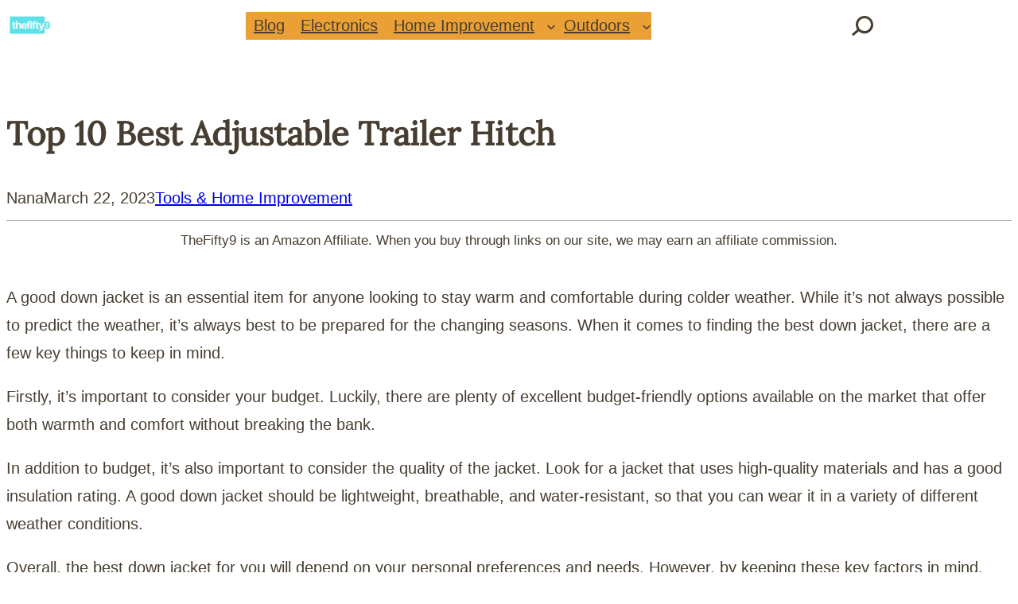

--- FILE ---
content_type: text/html; charset=UTF-8
request_url: https://thefifty9.com/reviews/best-adjustable-trailer-hitch/
body_size: 20376
content:
<!DOCTYPE html>
<html lang="en-US">
<head>
	<meta charset="UTF-8" />
	<meta name="viewport" content="width=device-width, initial-scale=1" />

<!-- The SEO Framework by Sybre Waaijer -->
<meta name="robots" content="max-snippet:-1,max-image-preview:large,max-video-preview:-1" />
<link rel="canonical" href="https://thefifty9.com/reviews/best-adjustable-trailer-hitch/" />
<meta name="description" content="A good down jacket is an essential item for anyone looking to stay warm and comfortable during colder weather. While it’s not always possible to predict the…" />
<meta property="og:type" content="article" />
<meta property="og:locale" content="en_US" />
<meta property="og:site_name" content="TheFifty9" />
<meta property="og:title" content="Top 10 Best Adjustable Trailer Hitch" />
<meta property="og:description" content="A good down jacket is an essential item for anyone looking to stay warm and comfortable during colder weather. While it’s not always possible to predict the weather, it’s always best to be prepared…" />
<meta property="og:url" content="https://thefifty9.com/reviews/best-adjustable-trailer-hitch/" />
<meta property="og:image" content="https://thefifty9.com/wp-content/uploads/2020/05/61xZ4fvLJL._AC_SX522_-300x290.jpg" />
<meta property="article:published_time" content="2023-03-22T07:20:59+00:00" />
<meta property="article:modified_time" content="2023-03-24T06:59:47+00:00" />
<meta name="twitter:card" content="summary_large_image" />
<meta name="twitter:title" content="Top 10 Best Adjustable Trailer Hitch" />
<meta name="twitter:description" content="A good down jacket is an essential item for anyone looking to stay warm and comfortable during colder weather. While it’s not always possible to predict the weather, it’s always best to be prepared…" />
<meta name="twitter:image" content="https://thefifty9.com/wp-content/uploads/2020/05/61xZ4fvLJL._AC_SX522_-300x290.jpg" />
<script type="application/ld+json">{"@context":"https://schema.org","@graph":[{"@type":"WebSite","@id":"https://thefifty9.com/#/schema/WebSite","url":"https://thefifty9.com/","name":"TheFifty9","alternateName":"kokitree.com","description":"only the best product is great enough","inLanguage":"en-US","potentialAction":{"@type":"SearchAction","target":{"@type":"EntryPoint","urlTemplate":"https://thefifty9.com/search/{search_term_string}/"},"query-input":"required name=search_term_string"},"publisher":{"@type":"Organization","@id":"https://thefifty9.com/#/schema/Organization","name":"kokitree.com","url":"https://thefifty9.com/","logo":{"@type":"ImageObject","url":"https://thefifty9.com/wp-content/uploads/2019/09/thefifty9.png","contentUrl":"https://thefifty9.com/wp-content/uploads/2019/09/thefifty9.png","width":309,"height":156}}},{"@type":"WebPage","@id":"https://thefifty9.com/reviews/best-adjustable-trailer-hitch/","url":"https://thefifty9.com/reviews/best-adjustable-trailer-hitch/","name":"Top 10 Best Adjustable Trailer Hitch — TheFifty9","description":"A good down jacket is an essential item for anyone looking to stay warm and comfortable during colder weather. While it’s not always possible to predict the…","inLanguage":"en-US","isPartOf":{"@id":"https://thefifty9.com/#/schema/WebSite"},"breadcrumb":{"@type":"BreadcrumbList","@id":"https://thefifty9.com/#/schema/BreadcrumbList","itemListElement":[{"@type":"ListItem","position":1,"item":"https://thefifty9.com/","name":"TheFifty9"},{"@type":"ListItem","position":2,"item":"https://thefifty9.com/list/tools-home-improvement/","name":"Category: Tools & Home Improvement"},{"@type":"ListItem","position":3,"name":"Top 10 Best Adjustable Trailer Hitch"}]},"potentialAction":{"@type":"ReadAction","target":"https://thefifty9.com/reviews/best-adjustable-trailer-hitch/"},"datePublished":"2023-03-22T07:20:59+00:00","dateModified":"2023-03-24T06:59:47+00:00","author":{"@type":"Person","@id":"https://thefifty9.com/#/schema/Person/357c881a6a04cfcdf158012a43806f53","name":"Nana"}}]}</script>
<!-- / The SEO Framework by Sybre Waaijer | 10.74ms meta | 3.55ms boot -->

<title>Top 10 Best Adjustable Trailer Hitch — TheFifty9</title>
<link rel="alternate" type="application/rss+xml" title="TheFifty9 &raquo; Feed" href="https://thefifty9.com/feed/" />
<link rel="alternate" type="application/rss+xml" title="TheFifty9 &raquo; Comments Feed" href="https://thefifty9.com/comments/feed/" />
<link rel="alternate" title="oEmbed (JSON)" type="application/json+oembed" href="https://thefifty9.com/wp-json/oembed/1.0/embed?url=https%3A%2F%2Fthefifty9.com%2Freviews%2Fbest-adjustable-trailer-hitch%2F" />
<link rel="alternate" title="oEmbed (XML)" type="text/xml+oembed" href="https://thefifty9.com/wp-json/oembed/1.0/embed?url=https%3A%2F%2Fthefifty9.com%2Freviews%2Fbest-adjustable-trailer-hitch%2F&#038;format=xml" />
<style id='wp-img-auto-sizes-contain-inline-css'>
img:is([sizes=auto i],[sizes^="auto," i]){contain-intrinsic-size:3000px 1500px}
/*# sourceURL=wp-img-auto-sizes-contain-inline-css */
</style>
<style id='wp-block-site-logo-inline-css'>
.wp-block-site-logo{box-sizing:border-box;line-height:0}.wp-block-site-logo a{display:inline-block;line-height:0}.wp-block-site-logo.is-default-size img{height:auto;width:120px}.wp-block-site-logo img{height:auto;max-width:100%}.wp-block-site-logo a,.wp-block-site-logo img{border-radius:inherit}.wp-block-site-logo.aligncenter{margin-left:auto;margin-right:auto;text-align:center}:root :where(.wp-block-site-logo.is-style-rounded){border-radius:9999px}
/*# sourceURL=https://thefifty9.com/wp-includes/blocks/site-logo/style.min.css */
</style>
<style id='wp-block-group-inline-css'>
.wp-block-group{box-sizing:border-box}:where(.wp-block-group.wp-block-group-is-layout-constrained){position:relative}
/*# sourceURL=https://thefifty9.com/wp-includes/blocks/group/style.min.css */
</style>
<style id='wp-block-group-theme-inline-css'>
:where(.wp-block-group.has-background){padding:1.25em 2.375em}
/*# sourceURL=https://thefifty9.com/wp-includes/blocks/group/theme.min.css */
</style>
<style id='wp-block-navigation-link-inline-css'>
.wp-block-navigation .wp-block-navigation-item__label{overflow-wrap:break-word}.wp-block-navigation .wp-block-navigation-item__description{display:none}.link-ui-tools{outline:1px solid #f0f0f0;padding:8px}.link-ui-block-inserter{padding-top:8px}.link-ui-block-inserter__back{margin-left:8px;text-transform:uppercase}
/*# sourceURL=https://thefifty9.com/wp-includes/blocks/navigation-link/style.min.css */
</style>
<style id='wp-block-navigation-inline-css'>
.wp-block-navigation{position:relative}.wp-block-navigation ul{margin-bottom:0;margin-left:0;margin-top:0;padding-left:0}.wp-block-navigation ul,.wp-block-navigation ul li{list-style:none;padding:0}.wp-block-navigation .wp-block-navigation-item{align-items:center;background-color:inherit;display:flex;position:relative}.wp-block-navigation .wp-block-navigation-item .wp-block-navigation__submenu-container:empty{display:none}.wp-block-navigation .wp-block-navigation-item__content{display:block;z-index:1}.wp-block-navigation .wp-block-navigation-item__content.wp-block-navigation-item__content{color:inherit}.wp-block-navigation.has-text-decoration-underline .wp-block-navigation-item__content,.wp-block-navigation.has-text-decoration-underline .wp-block-navigation-item__content:active,.wp-block-navigation.has-text-decoration-underline .wp-block-navigation-item__content:focus{text-decoration:underline}.wp-block-navigation.has-text-decoration-line-through .wp-block-navigation-item__content,.wp-block-navigation.has-text-decoration-line-through .wp-block-navigation-item__content:active,.wp-block-navigation.has-text-decoration-line-through .wp-block-navigation-item__content:focus{text-decoration:line-through}.wp-block-navigation :where(a),.wp-block-navigation :where(a:active),.wp-block-navigation :where(a:focus){text-decoration:none}.wp-block-navigation .wp-block-navigation__submenu-icon{align-self:center;background-color:inherit;border:none;color:currentColor;display:inline-block;font-size:inherit;height:.6em;line-height:0;margin-left:.25em;padding:0;width:.6em}.wp-block-navigation .wp-block-navigation__submenu-icon svg{display:inline-block;stroke:currentColor;height:inherit;margin-top:.075em;width:inherit}.wp-block-navigation{--navigation-layout-justification-setting:flex-start;--navigation-layout-direction:row;--navigation-layout-wrap:wrap;--navigation-layout-justify:flex-start;--navigation-layout-align:center}.wp-block-navigation.is-vertical{--navigation-layout-direction:column;--navigation-layout-justify:initial;--navigation-layout-align:flex-start}.wp-block-navigation.no-wrap{--navigation-layout-wrap:nowrap}.wp-block-navigation.items-justified-center{--navigation-layout-justification-setting:center;--navigation-layout-justify:center}.wp-block-navigation.items-justified-center.is-vertical{--navigation-layout-align:center}.wp-block-navigation.items-justified-right{--navigation-layout-justification-setting:flex-end;--navigation-layout-justify:flex-end}.wp-block-navigation.items-justified-right.is-vertical{--navigation-layout-align:flex-end}.wp-block-navigation.items-justified-space-between{--navigation-layout-justification-setting:space-between;--navigation-layout-justify:space-between}.wp-block-navigation .has-child .wp-block-navigation__submenu-container{align-items:normal;background-color:inherit;color:inherit;display:flex;flex-direction:column;opacity:0;position:absolute;z-index:2}@media not (prefers-reduced-motion){.wp-block-navigation .has-child .wp-block-navigation__submenu-container{transition:opacity .1s linear}}.wp-block-navigation .has-child .wp-block-navigation__submenu-container{height:0;overflow:hidden;visibility:hidden;width:0}.wp-block-navigation .has-child .wp-block-navigation__submenu-container>.wp-block-navigation-item>.wp-block-navigation-item__content{display:flex;flex-grow:1;padding:.5em 1em}.wp-block-navigation .has-child .wp-block-navigation__submenu-container>.wp-block-navigation-item>.wp-block-navigation-item__content .wp-block-navigation__submenu-icon{margin-left:auto;margin-right:0}.wp-block-navigation .has-child .wp-block-navigation__submenu-container .wp-block-navigation-item__content{margin:0}.wp-block-navigation .has-child .wp-block-navigation__submenu-container{left:-1px;top:100%}@media (min-width:782px){.wp-block-navigation .has-child .wp-block-navigation__submenu-container .wp-block-navigation__submenu-container{left:100%;top:-1px}.wp-block-navigation .has-child .wp-block-navigation__submenu-container .wp-block-navigation__submenu-container:before{background:#0000;content:"";display:block;height:100%;position:absolute;right:100%;width:.5em}.wp-block-navigation .has-child .wp-block-navigation__submenu-container .wp-block-navigation__submenu-icon{margin-right:.25em}.wp-block-navigation .has-child .wp-block-navigation__submenu-container .wp-block-navigation__submenu-icon svg{transform:rotate(-90deg)}}.wp-block-navigation .has-child .wp-block-navigation-submenu__toggle[aria-expanded=true]~.wp-block-navigation__submenu-container,.wp-block-navigation .has-child:not(.open-on-click):hover>.wp-block-navigation__submenu-container,.wp-block-navigation .has-child:not(.open-on-click):not(.open-on-hover-click):focus-within>.wp-block-navigation__submenu-container{height:auto;min-width:200px;opacity:1;overflow:visible;visibility:visible;width:auto}.wp-block-navigation.has-background .has-child .wp-block-navigation__submenu-container{left:0;top:100%}@media (min-width:782px){.wp-block-navigation.has-background .has-child .wp-block-navigation__submenu-container .wp-block-navigation__submenu-container{left:100%;top:0}}.wp-block-navigation-submenu{display:flex;position:relative}.wp-block-navigation-submenu .wp-block-navigation__submenu-icon svg{stroke:currentColor}button.wp-block-navigation-item__content{background-color:initial;border:none;color:currentColor;font-family:inherit;font-size:inherit;font-style:inherit;font-weight:inherit;letter-spacing:inherit;line-height:inherit;text-align:left;text-transform:inherit}.wp-block-navigation-submenu__toggle{cursor:pointer}.wp-block-navigation-submenu__toggle[aria-expanded=true]+.wp-block-navigation__submenu-icon>svg,.wp-block-navigation-submenu__toggle[aria-expanded=true]>svg{transform:rotate(180deg)}.wp-block-navigation-item.open-on-click .wp-block-navigation-submenu__toggle{padding-left:0;padding-right:.85em}.wp-block-navigation-item.open-on-click .wp-block-navigation-submenu__toggle+.wp-block-navigation__submenu-icon{margin-left:-.6em;pointer-events:none}.wp-block-navigation-item.open-on-click button.wp-block-navigation-item__content:not(.wp-block-navigation-submenu__toggle){padding:0}.wp-block-navigation .wp-block-page-list,.wp-block-navigation__container,.wp-block-navigation__responsive-close,.wp-block-navigation__responsive-container,.wp-block-navigation__responsive-container-content,.wp-block-navigation__responsive-dialog{gap:inherit}:where(.wp-block-navigation.has-background .wp-block-navigation-item a:not(.wp-element-button)),:where(.wp-block-navigation.has-background .wp-block-navigation-submenu a:not(.wp-element-button)){padding:.5em 1em}:where(.wp-block-navigation .wp-block-navigation__submenu-container .wp-block-navigation-item a:not(.wp-element-button)),:where(.wp-block-navigation .wp-block-navigation__submenu-container .wp-block-navigation-submenu a:not(.wp-element-button)),:where(.wp-block-navigation .wp-block-navigation__submenu-container .wp-block-navigation-submenu button.wp-block-navigation-item__content),:where(.wp-block-navigation .wp-block-navigation__submenu-container .wp-block-pages-list__item button.wp-block-navigation-item__content){padding:.5em 1em}.wp-block-navigation.items-justified-right .wp-block-navigation__container .has-child .wp-block-navigation__submenu-container,.wp-block-navigation.items-justified-right .wp-block-page-list>.has-child .wp-block-navigation__submenu-container,.wp-block-navigation.items-justified-space-between .wp-block-page-list>.has-child:last-child .wp-block-navigation__submenu-container,.wp-block-navigation.items-justified-space-between>.wp-block-navigation__container>.has-child:last-child .wp-block-navigation__submenu-container{left:auto;right:0}.wp-block-navigation.items-justified-right .wp-block-navigation__container .has-child .wp-block-navigation__submenu-container .wp-block-navigation__submenu-container,.wp-block-navigation.items-justified-right .wp-block-page-list>.has-child .wp-block-navigation__submenu-container .wp-block-navigation__submenu-container,.wp-block-navigation.items-justified-space-between .wp-block-page-list>.has-child:last-child .wp-block-navigation__submenu-container .wp-block-navigation__submenu-container,.wp-block-navigation.items-justified-space-between>.wp-block-navigation__container>.has-child:last-child .wp-block-navigation__submenu-container .wp-block-navigation__submenu-container{left:-1px;right:-1px}@media (min-width:782px){.wp-block-navigation.items-justified-right .wp-block-navigation__container .has-child .wp-block-navigation__submenu-container .wp-block-navigation__submenu-container,.wp-block-navigation.items-justified-right .wp-block-page-list>.has-child .wp-block-navigation__submenu-container .wp-block-navigation__submenu-container,.wp-block-navigation.items-justified-space-between .wp-block-page-list>.has-child:last-child .wp-block-navigation__submenu-container .wp-block-navigation__submenu-container,.wp-block-navigation.items-justified-space-between>.wp-block-navigation__container>.has-child:last-child .wp-block-navigation__submenu-container .wp-block-navigation__submenu-container{left:auto;right:100%}}.wp-block-navigation:not(.has-background) .wp-block-navigation__submenu-container{background-color:#fff;border:1px solid #00000026}.wp-block-navigation.has-background .wp-block-navigation__submenu-container{background-color:inherit}.wp-block-navigation:not(.has-text-color) .wp-block-navigation__submenu-container{color:#000}.wp-block-navigation__container{align-items:var(--navigation-layout-align,initial);display:flex;flex-direction:var(--navigation-layout-direction,initial);flex-wrap:var(--navigation-layout-wrap,wrap);justify-content:var(--navigation-layout-justify,initial);list-style:none;margin:0;padding-left:0}.wp-block-navigation__container .is-responsive{display:none}.wp-block-navigation__container:only-child,.wp-block-page-list:only-child{flex-grow:1}@keyframes overlay-menu__fade-in-animation{0%{opacity:0;transform:translateY(.5em)}to{opacity:1;transform:translateY(0)}}.wp-block-navigation__responsive-container{bottom:0;display:none;left:0;position:fixed;right:0;top:0}.wp-block-navigation__responsive-container :where(.wp-block-navigation-item a){color:inherit}.wp-block-navigation__responsive-container .wp-block-navigation__responsive-container-content{align-items:var(--navigation-layout-align,initial);display:flex;flex-direction:var(--navigation-layout-direction,initial);flex-wrap:var(--navigation-layout-wrap,wrap);justify-content:var(--navigation-layout-justify,initial)}.wp-block-navigation__responsive-container:not(.is-menu-open.is-menu-open){background-color:inherit!important;color:inherit!important}.wp-block-navigation__responsive-container.is-menu-open{background-color:inherit;display:flex;flex-direction:column}@media not (prefers-reduced-motion){.wp-block-navigation__responsive-container.is-menu-open{animation:overlay-menu__fade-in-animation .1s ease-out;animation-fill-mode:forwards}}.wp-block-navigation__responsive-container.is-menu-open{overflow:auto;padding:clamp(1rem,var(--wp--style--root--padding-top),20rem) clamp(1rem,var(--wp--style--root--padding-right),20rem) clamp(1rem,var(--wp--style--root--padding-bottom),20rem) clamp(1rem,var(--wp--style--root--padding-left),20rem);z-index:100000}.wp-block-navigation__responsive-container.is-menu-open .wp-block-navigation__responsive-container-content{align-items:var(--navigation-layout-justification-setting,inherit);display:flex;flex-direction:column;flex-wrap:nowrap;overflow:visible;padding-top:calc(2rem + 24px)}.wp-block-navigation__responsive-container.is-menu-open .wp-block-navigation__responsive-container-content,.wp-block-navigation__responsive-container.is-menu-open .wp-block-navigation__responsive-container-content .wp-block-navigation__container,.wp-block-navigation__responsive-container.is-menu-open .wp-block-navigation__responsive-container-content .wp-block-page-list{justify-content:flex-start}.wp-block-navigation__responsive-container.is-menu-open .wp-block-navigation__responsive-container-content .wp-block-navigation__submenu-icon{display:none}.wp-block-navigation__responsive-container.is-menu-open .wp-block-navigation__responsive-container-content .has-child .wp-block-navigation__submenu-container{border:none;height:auto;min-width:200px;opacity:1;overflow:initial;padding-left:2rem;padding-right:2rem;position:static;visibility:visible;width:auto}.wp-block-navigation__responsive-container.is-menu-open .wp-block-navigation__responsive-container-content .wp-block-navigation__container,.wp-block-navigation__responsive-container.is-menu-open .wp-block-navigation__responsive-container-content .wp-block-navigation__submenu-container{gap:inherit}.wp-block-navigation__responsive-container.is-menu-open .wp-block-navigation__responsive-container-content .wp-block-navigation__submenu-container{padding-top:var(--wp--style--block-gap,2em)}.wp-block-navigation__responsive-container.is-menu-open .wp-block-navigation__responsive-container-content .wp-block-navigation-item__content{padding:0}.wp-block-navigation__responsive-container.is-menu-open .wp-block-navigation__responsive-container-content .wp-block-navigation-item,.wp-block-navigation__responsive-container.is-menu-open .wp-block-navigation__responsive-container-content .wp-block-navigation__container,.wp-block-navigation__responsive-container.is-menu-open .wp-block-navigation__responsive-container-content .wp-block-page-list{align-items:var(--navigation-layout-justification-setting,initial);display:flex;flex-direction:column}.wp-block-navigation__responsive-container.is-menu-open .wp-block-navigation-item,.wp-block-navigation__responsive-container.is-menu-open .wp-block-navigation-item .wp-block-navigation__submenu-container,.wp-block-navigation__responsive-container.is-menu-open .wp-block-navigation__container,.wp-block-navigation__responsive-container.is-menu-open .wp-block-page-list{background:#0000!important;color:inherit!important}.wp-block-navigation__responsive-container.is-menu-open .wp-block-navigation__submenu-container.wp-block-navigation__submenu-container.wp-block-navigation__submenu-container.wp-block-navigation__submenu-container{left:auto;right:auto}@media (min-width:600px){.wp-block-navigation__responsive-container:not(.hidden-by-default):not(.is-menu-open){background-color:inherit;display:block;position:relative;width:100%;z-index:auto}.wp-block-navigation__responsive-container:not(.hidden-by-default):not(.is-menu-open) .wp-block-navigation__responsive-container-close{display:none}.wp-block-navigation__responsive-container.is-menu-open .wp-block-navigation__submenu-container.wp-block-navigation__submenu-container.wp-block-navigation__submenu-container.wp-block-navigation__submenu-container{left:0}}.wp-block-navigation:not(.has-background) .wp-block-navigation__responsive-container.is-menu-open{background-color:#fff}.wp-block-navigation:not(.has-text-color) .wp-block-navigation__responsive-container.is-menu-open{color:#000}.wp-block-navigation__toggle_button_label{font-size:1rem;font-weight:700}.wp-block-navigation__responsive-container-close,.wp-block-navigation__responsive-container-open{background:#0000;border:none;color:currentColor;cursor:pointer;margin:0;padding:0;text-transform:inherit;vertical-align:middle}.wp-block-navigation__responsive-container-close svg,.wp-block-navigation__responsive-container-open svg{fill:currentColor;display:block;height:24px;pointer-events:none;width:24px}.wp-block-navigation__responsive-container-open{display:flex}.wp-block-navigation__responsive-container-open.wp-block-navigation__responsive-container-open.wp-block-navigation__responsive-container-open{font-family:inherit;font-size:inherit;font-weight:inherit}@media (min-width:600px){.wp-block-navigation__responsive-container-open:not(.always-shown){display:none}}.wp-block-navigation__responsive-container-close{position:absolute;right:0;top:0;z-index:2}.wp-block-navigation__responsive-container-close.wp-block-navigation__responsive-container-close.wp-block-navigation__responsive-container-close{font-family:inherit;font-size:inherit;font-weight:inherit}.wp-block-navigation__responsive-close{width:100%}.has-modal-open .wp-block-navigation__responsive-close{margin-left:auto;margin-right:auto;max-width:var(--wp--style--global--wide-size,100%)}.wp-block-navigation__responsive-close:focus{outline:none}.is-menu-open .wp-block-navigation__responsive-close,.is-menu-open .wp-block-navigation__responsive-container-content,.is-menu-open .wp-block-navigation__responsive-dialog{box-sizing:border-box}.wp-block-navigation__responsive-dialog{position:relative}.has-modal-open .admin-bar .is-menu-open .wp-block-navigation__responsive-dialog{margin-top:46px}@media (min-width:782px){.has-modal-open .admin-bar .is-menu-open .wp-block-navigation__responsive-dialog{margin-top:32px}}html.has-modal-open{overflow:hidden}
/*# sourceURL=https://thefifty9.com/wp-includes/blocks/navigation/style.min.css */
</style>
<style id='kenzie-navigation-inline-css'>
.wp-block-search__button{border:2px solid var(--wp--preset--color--background)!important}.wp-block-navigation:not(.has-background) .wp-block-navigation__responsive-container.is-menu-open{background-color:var(--wp--preset--color--foreground);border:4px double var(--wp--preset--color--background);color:var(--wp--preset--color--background)}button.wp-block-navigation__responsive-container-close,button.wp-block-navigation__responsive-container-open{background:var(--wp--preset--color--foreground);border:2px solid var(--wp--preset--color--foreground);border-radius:var(--wp--custom--button-border-radius);box-shadow:var(--wp--custom--button-shadow);color:var(--wp--preset--color--background);font-family:var(--wp--preset--font-family--system);font-size:var(--wp--preset--font-size--small);line-height:1.7;padding:0}button.wp-block-navigation__responsive-container-close:focus,button.wp-block-navigation__responsive-container-close:hover,button.wp-block-navigation__responsive-container-open:focus,button.wp-block-navigation__responsive-container-open:hover{box-shadow:var(--wp--custom--small-button-shadow)}button.wp-block-navigation__responsive-container-close:active,button.wp-block-navigation__responsive-container-open:active{box-shadow:var(--wp--custom--button-highlight);color:var(--wp--preset--color--foreground);margin-bottom:-1px;margin-top:1px}button.wp-block-navigation__responsive-container-close:visited,button.wp-block-navigation__responsive-container-open:visited{background-color:initial;box-shadow:var(--wp--custom--small-button-shadow)}.is-kenzie-search-modal .wp-block-navigation__responsive-container{bottom:auto;left:2rem;right:2rem;top:2rem}.admin-bar .is-kenzie-search-modal .wp-block-navigation__responsive-container{top:calc(2rem + 36px)}.is-kenzie-search-modal .wp-block-search{margin-left:auto;margin-right:auto;padding-top:0;width:80%}@media screen and (max-width:782px){.is-kenzie-search-modal .wp-block-search{margin-left:0;margin-right:0}}.is-kenzie-search-modal .wp-block-navigation__responsive-container.is-menu-open .wp-block-navigation__responsive-container-content{padding-top:0}.is-kenzie-search-modal button.wp-block-navigation__responsive-container-close,.is-kenzie-search-modal button.wp-block-navigation__responsive-container-close:hover{background-color:var(--wp--preset--color--background);color:var(--wp--preset--color--foreground)}.is-kenzie-search-modal .wp-block-search .wp-block-search__button:focus{outline-offset:4px}@media screen and (min-width:782px){.site-header .wp-block-navigation ul li.wp-block-navigation-item .wp-block-navigation-item__content{padding:0 .5em}}
/*# sourceURL=https://thefifty9.com/wp-content/themes/kenzie/assets/css/min/blocks/navigation.min.css */
</style>
<style id='wp-block-search-inline-css'>
.wp-block-search__button{margin-left:10px;word-break:normal}.wp-block-search__button.has-icon{line-height:0}.wp-block-search__button svg{height:1.25em;min-height:24px;min-width:24px;width:1.25em;fill:currentColor;vertical-align:text-bottom}:where(.wp-block-search__button){border:1px solid #ccc;padding:6px 10px}.wp-block-search__inside-wrapper{display:flex;flex:auto;flex-wrap:nowrap;max-width:100%}.wp-block-search__label{width:100%}.wp-block-search.wp-block-search__button-only .wp-block-search__button{box-sizing:border-box;display:flex;flex-shrink:0;justify-content:center;margin-left:0;max-width:100%}.wp-block-search.wp-block-search__button-only .wp-block-search__inside-wrapper{min-width:0!important;transition-property:width}.wp-block-search.wp-block-search__button-only .wp-block-search__input{flex-basis:100%;transition-duration:.3s}.wp-block-search.wp-block-search__button-only.wp-block-search__searchfield-hidden,.wp-block-search.wp-block-search__button-only.wp-block-search__searchfield-hidden .wp-block-search__inside-wrapper{overflow:hidden}.wp-block-search.wp-block-search__button-only.wp-block-search__searchfield-hidden .wp-block-search__input{border-left-width:0!important;border-right-width:0!important;flex-basis:0;flex-grow:0;margin:0;min-width:0!important;padding-left:0!important;padding-right:0!important;width:0!important}:where(.wp-block-search__input){appearance:none;border:1px solid #949494;flex-grow:1;font-family:inherit;font-size:inherit;font-style:inherit;font-weight:inherit;letter-spacing:inherit;line-height:inherit;margin-left:0;margin-right:0;min-width:3rem;padding:8px;text-decoration:unset!important;text-transform:inherit}:where(.wp-block-search__button-inside .wp-block-search__inside-wrapper){background-color:#fff;border:1px solid #949494;box-sizing:border-box;padding:4px}:where(.wp-block-search__button-inside .wp-block-search__inside-wrapper) .wp-block-search__input{border:none;border-radius:0;padding:0 4px}:where(.wp-block-search__button-inside .wp-block-search__inside-wrapper) .wp-block-search__input:focus{outline:none}:where(.wp-block-search__button-inside .wp-block-search__inside-wrapper) :where(.wp-block-search__button){padding:4px 8px}.wp-block-search.aligncenter .wp-block-search__inside-wrapper{margin:auto}.wp-block[data-align=right] .wp-block-search.wp-block-search__button-only .wp-block-search__inside-wrapper{float:right}
/*# sourceURL=https://thefifty9.com/wp-includes/blocks/search/style.min.css */
</style>
<style id='wp-block-search-theme-inline-css'>
.wp-block-search .wp-block-search__label{font-weight:700}.wp-block-search__button{border:1px solid #ccc;padding:.375em .625em}
/*# sourceURL=https://thefifty9.com/wp-includes/blocks/search/theme.min.css */
</style>
<style id='kenzie-search-inline-css'>
.wp-block-search .wp-block-search__button{background:var(--wp--preset--color--foreground);color:var(--wp--preset--color--background);font-family:var(--wp--preset--font-family--system);font-size:var(--wp--preset--font-size--small);line-height:1.7}.wp-block-search .wp-block-search__button:hover{transform:scale(1.05)}.wp-block-search .wp-block-search__button:visited{background-color:initial}.wp-block-search button.wp-block-search__button{margin-bottom:0}.wp-block-search button.wp-block-search__button svg{min-height:2em;min-width:2em;vertical-align:middle}.wp-block-search.wp-block-search__button-inside .wp-block-search__inside-wrapper{border:none}
/*# sourceURL=https://thefifty9.com/wp-content/themes/kenzie/assets/css/min/blocks/search.min.css */
</style>
<style id='wp-block-template-part-theme-inline-css'>
:root :where(.wp-block-template-part.has-background){margin-bottom:0;margin-top:0;padding:1.25em 2.375em}
/*# sourceURL=https://thefifty9.com/wp-includes/blocks/template-part/theme.min.css */
</style>
<style id='wp-block-post-title-inline-css'>
.wp-block-post-title{box-sizing:border-box;word-break:break-word}.wp-block-post-title :where(a){display:inline-block;font-family:inherit;font-size:inherit;font-style:inherit;font-weight:inherit;letter-spacing:inherit;line-height:inherit;text-decoration:inherit}
/*# sourceURL=https://thefifty9.com/wp-includes/blocks/post-title/style.min.css */
</style>
<style id='kenzie-post-title-inline-css'>
.wp-block-post-title{word-wrap:break-word}.wp-block-post-title a{display:initial}
/*# sourceURL=https://thefifty9.com/wp-content/themes/kenzie/assets/css/min/blocks/post-title.min.css */
</style>
<style id='wp-block-post-author-inline-css'>
.wp-block-post-author{box-sizing:border-box;display:flex;flex-wrap:wrap}.wp-block-post-author__byline{font-size:.5em;margin-bottom:0;margin-top:0;width:100%}.wp-block-post-author__avatar{margin-right:1em}.wp-block-post-author__bio{font-size:.7em;margin-bottom:.7em}.wp-block-post-author__content{flex-basis:0;flex-grow:1}.wp-block-post-author__name{margin:0}
/*# sourceURL=https://thefifty9.com/wp-includes/blocks/post-author/style.min.css */
</style>
<style id='wp-block-post-date-inline-css'>
.wp-block-post-date{box-sizing:border-box}
/*# sourceURL=https://thefifty9.com/wp-includes/blocks/post-date/style.min.css */
</style>
<style id='wp-block-post-terms-inline-css'>
.wp-block-post-terms{box-sizing:border-box}.wp-block-post-terms .wp-block-post-terms__separator{white-space:pre-wrap}
/*# sourceURL=https://thefifty9.com/wp-includes/blocks/post-terms/style.min.css */
</style>
<style id='wp-block-separator-inline-css'>
@charset "UTF-8";.wp-block-separator{border:none;border-top:2px solid}:root :where(.wp-block-separator.is-style-dots){height:auto;line-height:1;text-align:center}:root :where(.wp-block-separator.is-style-dots):before{color:currentColor;content:"···";font-family:serif;font-size:1.5em;letter-spacing:2em;padding-left:2em}.wp-block-separator.is-style-dots{background:none!important;border:none!important}
/*# sourceURL=https://thefifty9.com/wp-includes/blocks/separator/style.min.css */
</style>
<style id='wp-block-separator-theme-inline-css'>
.wp-block-separator.has-css-opacity{opacity:.4}.wp-block-separator{border:none;border-bottom:2px solid;margin-left:auto;margin-right:auto}.wp-block-separator.has-alpha-channel-opacity{opacity:1}.wp-block-separator:not(.is-style-wide):not(.is-style-dots){width:100px}.wp-block-separator.has-background:not(.is-style-dots){border-bottom:none;height:1px}.wp-block-separator.has-background:not(.is-style-wide):not(.is-style-dots){height:2px}
/*# sourceURL=https://thefifty9.com/wp-includes/blocks/separator/theme.min.css */
</style>
<style id='kenzie-separator-inline-css'>
.wp-block-separator{position:relative;z-index:-999}.block-editor-block-list__layout .wp-block-separator{z-index:auto}
/*# sourceURL=https://thefifty9.com/wp-content/themes/kenzie/assets/css/min/blocks/separator.min.css */
</style>
<style id='wp-block-spacer-inline-css'>
.wp-block-spacer{clear:both}
/*# sourceURL=https://thefifty9.com/wp-includes/blocks/spacer/style.min.css */
</style>
<link rel='stylesheet' id='yarppRelatedCss-css' href='https://thefifty9.com/wp-content/plugins/yet-another-related-posts-plugin/style/related.css?ver=5.30.11' media='all' />
<style id='wp-block-post-content-inline-css'>
.wp-block-post-content{display:flow-root}
/*# sourceURL=https://thefifty9.com/wp-includes/blocks/post-content/style.min.css */
</style>
<style id='wp-block-post-navigation-link-inline-css'>
.wp-block-post-navigation-link .wp-block-post-navigation-link__arrow-previous{display:inline-block;margin-right:1ch}.wp-block-post-navigation-link .wp-block-post-navigation-link__arrow-previous:not(.is-arrow-chevron){transform:scaleX(1)}.wp-block-post-navigation-link .wp-block-post-navigation-link__arrow-next{display:inline-block;margin-left:1ch}.wp-block-post-navigation-link .wp-block-post-navigation-link__arrow-next:not(.is-arrow-chevron){transform:scaleX(1)}.wp-block-post-navigation-link.has-text-align-left[style*="writing-mode: vertical-lr"],.wp-block-post-navigation-link.has-text-align-right[style*="writing-mode: vertical-rl"]{rotate:180deg}
/*# sourceURL=https://thefifty9.com/wp-includes/blocks/post-navigation-link/style.min.css */
</style>
<style id='wp-block-paragraph-inline-css'>
.is-small-text{font-size:.875em}.is-regular-text{font-size:1em}.is-large-text{font-size:2.25em}.is-larger-text{font-size:3em}.has-drop-cap:not(:focus):first-letter{float:left;font-size:8.4em;font-style:normal;font-weight:100;line-height:.68;margin:.05em .1em 0 0;text-transform:uppercase}body.rtl .has-drop-cap:not(:focus):first-letter{float:none;margin-left:.1em}p.has-drop-cap.has-background{overflow:hidden}:root :where(p.has-background){padding:1.25em 2.375em}:where(p.has-text-color:not(.has-link-color)) a{color:inherit}p.has-text-align-left[style*="writing-mode:vertical-lr"],p.has-text-align-right[style*="writing-mode:vertical-rl"]{rotate:180deg}
/*# sourceURL=https://thefifty9.com/wp-includes/blocks/paragraph/style.min.css */
</style>
<style id='wp-block-site-title-inline-css'>
.wp-block-site-title{box-sizing:border-box}.wp-block-site-title :where(a){color:inherit;font-family:inherit;font-size:inherit;font-style:inherit;font-weight:inherit;letter-spacing:inherit;line-height:inherit;text-decoration:inherit}
/*# sourceURL=https://thefifty9.com/wp-includes/blocks/site-title/style.min.css */
</style>
<style id='kenzie-site-title-inline-css'>
header .wp-block-site-title a{text-decoration:none}
/*# sourceURL=https://thefifty9.com/wp-content/themes/kenzie/assets/css/min/blocks/site-title.min.css */
</style>
<style id='wp-block-button-inline-css'>
.wp-block-button__link{align-content:center;box-sizing:border-box;cursor:pointer;display:inline-block;height:100%;text-align:center;word-break:break-word}.wp-block-button__link.aligncenter{text-align:center}.wp-block-button__link.alignright{text-align:right}:where(.wp-block-button__link){border-radius:9999px;box-shadow:none;padding:calc(.667em + 2px) calc(1.333em + 2px);text-decoration:none}.wp-block-button[style*=text-decoration] .wp-block-button__link{text-decoration:inherit}.wp-block-buttons>.wp-block-button.has-custom-width{max-width:none}.wp-block-buttons>.wp-block-button.has-custom-width .wp-block-button__link{width:100%}.wp-block-buttons>.wp-block-button.has-custom-font-size .wp-block-button__link{font-size:inherit}.wp-block-buttons>.wp-block-button.wp-block-button__width-25{width:calc(25% - var(--wp--style--block-gap, .5em)*.75)}.wp-block-buttons>.wp-block-button.wp-block-button__width-50{width:calc(50% - var(--wp--style--block-gap, .5em)*.5)}.wp-block-buttons>.wp-block-button.wp-block-button__width-75{width:calc(75% - var(--wp--style--block-gap, .5em)*.25)}.wp-block-buttons>.wp-block-button.wp-block-button__width-100{flex-basis:100%;width:100%}.wp-block-buttons.is-vertical>.wp-block-button.wp-block-button__width-25{width:25%}.wp-block-buttons.is-vertical>.wp-block-button.wp-block-button__width-50{width:50%}.wp-block-buttons.is-vertical>.wp-block-button.wp-block-button__width-75{width:75%}.wp-block-button.is-style-squared,.wp-block-button__link.wp-block-button.is-style-squared{border-radius:0}.wp-block-button.no-border-radius,.wp-block-button__link.no-border-radius{border-radius:0!important}:root :where(.wp-block-button .wp-block-button__link.is-style-outline),:root :where(.wp-block-button.is-style-outline>.wp-block-button__link){border:2px solid;padding:.667em 1.333em}:root :where(.wp-block-button .wp-block-button__link.is-style-outline:not(.has-text-color)),:root :where(.wp-block-button.is-style-outline>.wp-block-button__link:not(.has-text-color)){color:currentColor}:root :where(.wp-block-button .wp-block-button__link.is-style-outline:not(.has-background)),:root :where(.wp-block-button.is-style-outline>.wp-block-button__link:not(.has-background)){background-color:initial;background-image:none}
/*# sourceURL=https://thefifty9.com/wp-includes/blocks/button/style.min.css */
</style>
<style id='kenzie-button-inline-css'>
.wp-block-button__link:active{border-color:var(--wp--preset--color--foreground);margin-bottom:-1px;margin-top:1px}.wp-block-button__link:visited{background-color:initial;border-color:var(--wp--preset--color--foreground)}.wp-block-buttons>.wp-block-button{margin-top:.5em}.wp-block-button__link svg{fill:var(--wp--preset--color--foreground);vertical-align:middle}
/*# sourceURL=https://thefifty9.com/wp-content/themes/kenzie/assets/css/min/blocks/button.min.css */
</style>
<style id='wp-block-buttons-inline-css'>
.wp-block-buttons{box-sizing:border-box}.wp-block-buttons.is-vertical{flex-direction:column}.wp-block-buttons.is-vertical>.wp-block-button:last-child{margin-bottom:0}.wp-block-buttons>.wp-block-button{display:inline-block;margin:0}.wp-block-buttons.is-content-justification-left{justify-content:flex-start}.wp-block-buttons.is-content-justification-left.is-vertical{align-items:flex-start}.wp-block-buttons.is-content-justification-center{justify-content:center}.wp-block-buttons.is-content-justification-center.is-vertical{align-items:center}.wp-block-buttons.is-content-justification-right{justify-content:flex-end}.wp-block-buttons.is-content-justification-right.is-vertical{align-items:flex-end}.wp-block-buttons.is-content-justification-space-between{justify-content:space-between}.wp-block-buttons.aligncenter{text-align:center}.wp-block-buttons:not(.is-content-justification-space-between,.is-content-justification-right,.is-content-justification-left,.is-content-justification-center) .wp-block-button.aligncenter{margin-left:auto;margin-right:auto;width:100%}.wp-block-buttons[style*=text-decoration] .wp-block-button,.wp-block-buttons[style*=text-decoration] .wp-block-button__link{text-decoration:inherit}.wp-block-buttons.has-custom-font-size .wp-block-button__link{font-size:inherit}.wp-block-buttons .wp-block-button__link{width:100%}.wp-block-button.aligncenter{text-align:center}
/*# sourceURL=https://thefifty9.com/wp-includes/blocks/buttons/style.min.css */
</style>
<style id='wp-block-library-inline-css'>
:root{--wp-block-synced-color:#7a00df;--wp-block-synced-color--rgb:122,0,223;--wp-bound-block-color:var(--wp-block-synced-color);--wp-editor-canvas-background:#ddd;--wp-admin-theme-color:#007cba;--wp-admin-theme-color--rgb:0,124,186;--wp-admin-theme-color-darker-10:#006ba1;--wp-admin-theme-color-darker-10--rgb:0,107,160.5;--wp-admin-theme-color-darker-20:#005a87;--wp-admin-theme-color-darker-20--rgb:0,90,135;--wp-admin-border-width-focus:2px}@media (min-resolution:192dpi){:root{--wp-admin-border-width-focus:1.5px}}.wp-element-button{cursor:pointer}:root .has-very-light-gray-background-color{background-color:#eee}:root .has-very-dark-gray-background-color{background-color:#313131}:root .has-very-light-gray-color{color:#eee}:root .has-very-dark-gray-color{color:#313131}:root .has-vivid-green-cyan-to-vivid-cyan-blue-gradient-background{background:linear-gradient(135deg,#00d084,#0693e3)}:root .has-purple-crush-gradient-background{background:linear-gradient(135deg,#34e2e4,#4721fb 50%,#ab1dfe)}:root .has-hazy-dawn-gradient-background{background:linear-gradient(135deg,#faaca8,#dad0ec)}:root .has-subdued-olive-gradient-background{background:linear-gradient(135deg,#fafae1,#67a671)}:root .has-atomic-cream-gradient-background{background:linear-gradient(135deg,#fdd79a,#004a59)}:root .has-nightshade-gradient-background{background:linear-gradient(135deg,#330968,#31cdcf)}:root .has-midnight-gradient-background{background:linear-gradient(135deg,#020381,#2874fc)}:root{--wp--preset--font-size--normal:16px;--wp--preset--font-size--huge:42px}.has-regular-font-size{font-size:1em}.has-larger-font-size{font-size:2.625em}.has-normal-font-size{font-size:var(--wp--preset--font-size--normal)}.has-huge-font-size{font-size:var(--wp--preset--font-size--huge)}.has-text-align-center{text-align:center}.has-text-align-left{text-align:left}.has-text-align-right{text-align:right}.has-fit-text{white-space:nowrap!important}#end-resizable-editor-section{display:none}.aligncenter{clear:both}.items-justified-left{justify-content:flex-start}.items-justified-center{justify-content:center}.items-justified-right{justify-content:flex-end}.items-justified-space-between{justify-content:space-between}.screen-reader-text{border:0;clip-path:inset(50%);height:1px;margin:-1px;overflow:hidden;padding:0;position:absolute;width:1px;word-wrap:normal!important}.screen-reader-text:focus{background-color:#ddd;clip-path:none;color:#444;display:block;font-size:1em;height:auto;left:5px;line-height:normal;padding:15px 23px 14px;text-decoration:none;top:5px;width:auto;z-index:100000}html :where(.has-border-color){border-style:solid}html :where([style*=border-top-color]){border-top-style:solid}html :where([style*=border-right-color]){border-right-style:solid}html :where([style*=border-bottom-color]){border-bottom-style:solid}html :where([style*=border-left-color]){border-left-style:solid}html :where([style*=border-width]){border-style:solid}html :where([style*=border-top-width]){border-top-style:solid}html :where([style*=border-right-width]){border-right-style:solid}html :where([style*=border-bottom-width]){border-bottom-style:solid}html :where([style*=border-left-width]){border-left-style:solid}html :where(img[class*=wp-image-]){height:auto;max-width:100%}:where(figure){margin:0 0 1em}html :where(.is-position-sticky){--wp-admin--admin-bar--position-offset:var(--wp-admin--admin-bar--height,0px)}@media screen and (max-width:600px){html :where(.is-position-sticky){--wp-admin--admin-bar--position-offset:0px}}
/*# sourceURL=/wp-includes/css/dist/block-library/common.min.css */
</style>
<style id='global-styles-inline-css'>
:root{--wp--preset--aspect-ratio--square: 1;--wp--preset--aspect-ratio--4-3: 4/3;--wp--preset--aspect-ratio--3-4: 3/4;--wp--preset--aspect-ratio--3-2: 3/2;--wp--preset--aspect-ratio--2-3: 2/3;--wp--preset--aspect-ratio--16-9: 16/9;--wp--preset--aspect-ratio--9-16: 9/16;--wp--preset--color--black: #000000;--wp--preset--color--cyan-bluish-gray: #abb8c3;--wp--preset--color--white: #ffffff;--wp--preset--color--pale-pink: #f78da7;--wp--preset--color--vivid-red: #cf2e2e;--wp--preset--color--luminous-vivid-orange: #ff6900;--wp--preset--color--luminous-vivid-amber: #fcb900;--wp--preset--color--light-green-cyan: #7bdcb5;--wp--preset--color--vivid-green-cyan: #00d084;--wp--preset--color--pale-cyan-blue: #8ed1fc;--wp--preset--color--vivid-cyan-blue: #0693e3;--wp--preset--color--vivid-purple: #9b51e0;--wp--preset--color--background: #eaa035;--wp--preset--color--foreground: #473d31;--wp--preset--color--transparent: transparent;--wp--preset--gradient--vivid-cyan-blue-to-vivid-purple: linear-gradient(135deg,rgb(6,147,227) 0%,rgb(155,81,224) 100%);--wp--preset--gradient--light-green-cyan-to-vivid-green-cyan: linear-gradient(135deg,rgb(122,220,180) 0%,rgb(0,208,130) 100%);--wp--preset--gradient--luminous-vivid-amber-to-luminous-vivid-orange: linear-gradient(135deg,rgb(252,185,0) 0%,rgb(255,105,0) 100%);--wp--preset--gradient--luminous-vivid-orange-to-vivid-red: linear-gradient(135deg,rgb(255,105,0) 0%,rgb(207,46,46) 100%);--wp--preset--gradient--very-light-gray-to-cyan-bluish-gray: linear-gradient(135deg,rgb(238,238,238) 0%,rgb(169,184,195) 100%);--wp--preset--gradient--cool-to-warm-spectrum: linear-gradient(135deg,rgb(74,234,220) 0%,rgb(151,120,209) 20%,rgb(207,42,186) 40%,rgb(238,44,130) 60%,rgb(251,105,98) 80%,rgb(254,248,76) 100%);--wp--preset--gradient--blush-light-purple: linear-gradient(135deg,rgb(255,206,236) 0%,rgb(152,150,240) 100%);--wp--preset--gradient--blush-bordeaux: linear-gradient(135deg,rgb(254,205,165) 0%,rgb(254,45,45) 50%,rgb(107,0,62) 100%);--wp--preset--gradient--luminous-dusk: linear-gradient(135deg,rgb(255,203,112) 0%,rgb(199,81,192) 50%,rgb(65,88,208) 100%);--wp--preset--gradient--pale-ocean: linear-gradient(135deg,rgb(255,245,203) 0%,rgb(182,227,212) 50%,rgb(51,167,181) 100%);--wp--preset--gradient--electric-grass: linear-gradient(135deg,rgb(202,248,128) 0%,rgb(113,206,126) 100%);--wp--preset--gradient--midnight: linear-gradient(135deg,rgb(2,3,129) 0%,rgb(40,116,252) 100%);--wp--preset--font-size--small: 1.125rem;--wp--preset--font-size--medium: 1.25rem;--wp--preset--font-size--large: 1.5rem;--wp--preset--font-size--x-large: 2rem;--wp--preset--font-size--extra-small: 1rem;--wp--preset--font-size--xx-large: clamp(2.5rem, calc(1rem + 2vw), 2.75rem);--wp--preset--font-size--xxx-large: clamp(2.75rem, calc(1rem + 3vw), 3.75rem);--wp--preset--font-size--xxxx-large: clamp(2.75rem, calc(1rem + 4vw), 4.25rem);--wp--preset--font-size--xxxxx-large: clamp(2.75rem, calc(1rem + 6vw), 6rem);--wp--preset--font-family--system: -apple-system,BlinkMacSystemFont,"Segoe UI",Roboto,Oxygen-Sans,Ubuntu,Cantarell,"Helvetica Neue",sans-serif;--wp--preset--font-family--serif: "Times New Roman","New York",Times,"Noto Serif",serif;--wp--preset--font-family--monospace: Consolas,Menlo,Monaco,"SF Mono","DejaVu Sans Mono","Roboto Mono","Courier New",Courier,monospace;--wp--preset--font-family--oswald: Oswald, sans-serif;--wp--preset--font-family--playfair-display: "Playfair Display", serif;--wp--preset--font-family--montserrat: Montserrat, serif;--wp--preset--font-family--lora: Lora, serif;--wp--preset--font-family--caveat: Caveat, serif;--wp--preset--spacing--20: 0.44rem;--wp--preset--spacing--30: 0.67rem;--wp--preset--spacing--40: 1rem;--wp--preset--spacing--50: 1.5rem;--wp--preset--spacing--60: 2.25rem;--wp--preset--spacing--70: 3.38rem;--wp--preset--spacing--80: 5.06rem;--wp--preset--shadow--natural: 6px 6px 9px rgba(0, 0, 0, 0.2);--wp--preset--shadow--deep: 12px 12px 50px rgba(0, 0, 0, 0.4);--wp--preset--shadow--sharp: 6px 6px 0px rgba(0, 0, 0, 0.2);--wp--preset--shadow--outlined: 6px 6px 0px -3px rgb(255, 255, 255), 6px 6px rgb(0, 0, 0);--wp--preset--shadow--crisp: 6px 6px 0px rgb(0, 0, 0);--wp--custom--h-spacing: 2.375rem;--wp--custom--v-spacing: 1rem;--wp--custom--text-shadow: 0 2px 8px rgba(0, 0, 0, 0.9);--wp--custom--box-shadow: 0 2px 4px 0 rgba(0, 0, 0, 0.1);--wp--custom--button-shadow: 0 8px 8px 0 rgba(0, 0, 0, 0.2);--wp--custom--button-border-radius: 4px;--wp--custom--button-padding: .3rem 1rem;--wp--custom--background-color-opacity: hsla(36, 18%, 23%, .66);--wp--custom--background-box-shadow-opacity: hsla(36, 18%, 23%, .66);--wp--custom--box-shadow-opacity: -0.4rem 0 0 0 hsla(36, 18%, 23%, .66), 0.4rem 0 0 0 hsla(36, 18%, 23%, .66);--wp--custom--text-color-cover: var(--wp--preset--color--background) !important;}:root { --wp--style--global--content-size: 700px;--wp--style--global--wide-size: 1100px; }:where(body) { margin: 0; }.wp-site-blocks > .alignleft { float: left; margin-right: 2em; }.wp-site-blocks > .alignright { float: right; margin-left: 2em; }.wp-site-blocks > .aligncenter { justify-content: center; margin-left: auto; margin-right: auto; }:where(.wp-site-blocks) > * { margin-block-start: var(--wp--custom--v-spacing); margin-block-end: 0; }:where(.wp-site-blocks) > :first-child { margin-block-start: 0; }:where(.wp-site-blocks) > :last-child { margin-block-end: 0; }:root { --wp--style--block-gap: var(--wp--custom--v-spacing); }:root :where(.is-layout-flow) > :first-child{margin-block-start: 0;}:root :where(.is-layout-flow) > :last-child{margin-block-end: 0;}:root :where(.is-layout-flow) > *{margin-block-start: var(--wp--custom--v-spacing);margin-block-end: 0;}:root :where(.is-layout-constrained) > :first-child{margin-block-start: 0;}:root :where(.is-layout-constrained) > :last-child{margin-block-end: 0;}:root :where(.is-layout-constrained) > *{margin-block-start: var(--wp--custom--v-spacing);margin-block-end: 0;}:root :where(.is-layout-flex){gap: var(--wp--custom--v-spacing);}:root :where(.is-layout-grid){gap: var(--wp--custom--v-spacing);}.is-layout-flow > .alignleft{float: left;margin-inline-start: 0;margin-inline-end: 2em;}.is-layout-flow > .alignright{float: right;margin-inline-start: 2em;margin-inline-end: 0;}.is-layout-flow > .aligncenter{margin-left: auto !important;margin-right: auto !important;}.is-layout-constrained > .alignleft{float: left;margin-inline-start: 0;margin-inline-end: 2em;}.is-layout-constrained > .alignright{float: right;margin-inline-start: 2em;margin-inline-end: 0;}.is-layout-constrained > .aligncenter{margin-left: auto !important;margin-right: auto !important;}.is-layout-constrained > :where(:not(.alignleft):not(.alignright):not(.alignfull)){max-width: var(--wp--style--global--content-size);margin-left: auto !important;margin-right: auto !important;}.is-layout-constrained > .alignwide{max-width: var(--wp--style--global--wide-size);}body .is-layout-flex{display: flex;}.is-layout-flex{flex-wrap: wrap;align-items: center;}.is-layout-flex > :is(*, div){margin: 0;}body .is-layout-grid{display: grid;}.is-layout-grid > :is(*, div){margin: 0;}body{background-color: var(--wp--preset--color--white);color: var(--wp--preset--color--foreground);font-family: var(--wp--preset--font-family--system);font-size: var(--wp--preset--font-size--medium);line-height: 1.75;padding-top: 0px;padding-right: 0px;padding-bottom: 0px;padding-left: 0px;}a:where(:not(.wp-element-button)){color: var(--wp--preset--color--foreground);text-decoration: underline;}h1{font-family: var(--wp--preset--font-family--lora);}h2{font-family: var(--wp--preset--font-family--lora);font-weight: 700;}h3{font-weight: 700;}h4{font-weight: 700;}h5{font-weight: 700;}h6{font-weight: 700;}:root :where(.wp-element-button, .wp-block-button__link){background-color: #32373c;border-width: 0;color: #fff;font-family: inherit;font-size: inherit;font-style: inherit;font-weight: inherit;letter-spacing: inherit;line-height: inherit;padding-top: calc(0.667em + 2px);padding-right: calc(1.333em + 2px);padding-bottom: calc(0.667em + 2px);padding-left: calc(1.333em + 2px);text-decoration: none;text-transform: inherit;}.has-black-color{color: var(--wp--preset--color--black) !important;}.has-cyan-bluish-gray-color{color: var(--wp--preset--color--cyan-bluish-gray) !important;}.has-white-color{color: var(--wp--preset--color--white) !important;}.has-pale-pink-color{color: var(--wp--preset--color--pale-pink) !important;}.has-vivid-red-color{color: var(--wp--preset--color--vivid-red) !important;}.has-luminous-vivid-orange-color{color: var(--wp--preset--color--luminous-vivid-orange) !important;}.has-luminous-vivid-amber-color{color: var(--wp--preset--color--luminous-vivid-amber) !important;}.has-light-green-cyan-color{color: var(--wp--preset--color--light-green-cyan) !important;}.has-vivid-green-cyan-color{color: var(--wp--preset--color--vivid-green-cyan) !important;}.has-pale-cyan-blue-color{color: var(--wp--preset--color--pale-cyan-blue) !important;}.has-vivid-cyan-blue-color{color: var(--wp--preset--color--vivid-cyan-blue) !important;}.has-vivid-purple-color{color: var(--wp--preset--color--vivid-purple) !important;}.has-background-color{color: var(--wp--preset--color--background) !important;}.has-foreground-color{color: var(--wp--preset--color--foreground) !important;}.has-transparent-color{color: var(--wp--preset--color--transparent) !important;}.has-black-background-color{background-color: var(--wp--preset--color--black) !important;}.has-cyan-bluish-gray-background-color{background-color: var(--wp--preset--color--cyan-bluish-gray) !important;}.has-white-background-color{background-color: var(--wp--preset--color--white) !important;}.has-pale-pink-background-color{background-color: var(--wp--preset--color--pale-pink) !important;}.has-vivid-red-background-color{background-color: var(--wp--preset--color--vivid-red) !important;}.has-luminous-vivid-orange-background-color{background-color: var(--wp--preset--color--luminous-vivid-orange) !important;}.has-luminous-vivid-amber-background-color{background-color: var(--wp--preset--color--luminous-vivid-amber) !important;}.has-light-green-cyan-background-color{background-color: var(--wp--preset--color--light-green-cyan) !important;}.has-vivid-green-cyan-background-color{background-color: var(--wp--preset--color--vivid-green-cyan) !important;}.has-pale-cyan-blue-background-color{background-color: var(--wp--preset--color--pale-cyan-blue) !important;}.has-vivid-cyan-blue-background-color{background-color: var(--wp--preset--color--vivid-cyan-blue) !important;}.has-vivid-purple-background-color{background-color: var(--wp--preset--color--vivid-purple) !important;}.has-background-background-color{background-color: var(--wp--preset--color--background) !important;}.has-foreground-background-color{background-color: var(--wp--preset--color--foreground) !important;}.has-transparent-background-color{background-color: var(--wp--preset--color--transparent) !important;}.has-black-border-color{border-color: var(--wp--preset--color--black) !important;}.has-cyan-bluish-gray-border-color{border-color: var(--wp--preset--color--cyan-bluish-gray) !important;}.has-white-border-color{border-color: var(--wp--preset--color--white) !important;}.has-pale-pink-border-color{border-color: var(--wp--preset--color--pale-pink) !important;}.has-vivid-red-border-color{border-color: var(--wp--preset--color--vivid-red) !important;}.has-luminous-vivid-orange-border-color{border-color: var(--wp--preset--color--luminous-vivid-orange) !important;}.has-luminous-vivid-amber-border-color{border-color: var(--wp--preset--color--luminous-vivid-amber) !important;}.has-light-green-cyan-border-color{border-color: var(--wp--preset--color--light-green-cyan) !important;}.has-vivid-green-cyan-border-color{border-color: var(--wp--preset--color--vivid-green-cyan) !important;}.has-pale-cyan-blue-border-color{border-color: var(--wp--preset--color--pale-cyan-blue) !important;}.has-vivid-cyan-blue-border-color{border-color: var(--wp--preset--color--vivid-cyan-blue) !important;}.has-vivid-purple-border-color{border-color: var(--wp--preset--color--vivid-purple) !important;}.has-background-border-color{border-color: var(--wp--preset--color--background) !important;}.has-foreground-border-color{border-color: var(--wp--preset--color--foreground) !important;}.has-transparent-border-color{border-color: var(--wp--preset--color--transparent) !important;}.has-vivid-cyan-blue-to-vivid-purple-gradient-background{background: var(--wp--preset--gradient--vivid-cyan-blue-to-vivid-purple) !important;}.has-light-green-cyan-to-vivid-green-cyan-gradient-background{background: var(--wp--preset--gradient--light-green-cyan-to-vivid-green-cyan) !important;}.has-luminous-vivid-amber-to-luminous-vivid-orange-gradient-background{background: var(--wp--preset--gradient--luminous-vivid-amber-to-luminous-vivid-orange) !important;}.has-luminous-vivid-orange-to-vivid-red-gradient-background{background: var(--wp--preset--gradient--luminous-vivid-orange-to-vivid-red) !important;}.has-very-light-gray-to-cyan-bluish-gray-gradient-background{background: var(--wp--preset--gradient--very-light-gray-to-cyan-bluish-gray) !important;}.has-cool-to-warm-spectrum-gradient-background{background: var(--wp--preset--gradient--cool-to-warm-spectrum) !important;}.has-blush-light-purple-gradient-background{background: var(--wp--preset--gradient--blush-light-purple) !important;}.has-blush-bordeaux-gradient-background{background: var(--wp--preset--gradient--blush-bordeaux) !important;}.has-luminous-dusk-gradient-background{background: var(--wp--preset--gradient--luminous-dusk) !important;}.has-pale-ocean-gradient-background{background: var(--wp--preset--gradient--pale-ocean) !important;}.has-electric-grass-gradient-background{background: var(--wp--preset--gradient--electric-grass) !important;}.has-midnight-gradient-background{background: var(--wp--preset--gradient--midnight) !important;}.has-small-font-size{font-size: var(--wp--preset--font-size--small) !important;}.has-medium-font-size{font-size: var(--wp--preset--font-size--medium) !important;}.has-large-font-size{font-size: var(--wp--preset--font-size--large) !important;}.has-x-large-font-size{font-size: var(--wp--preset--font-size--x-large) !important;}.has-extra-small-font-size{font-size: var(--wp--preset--font-size--extra-small) !important;}.has-xx-large-font-size{font-size: var(--wp--preset--font-size--xx-large) !important;}.has-xxx-large-font-size{font-size: var(--wp--preset--font-size--xxx-large) !important;}.has-xxxx-large-font-size{font-size: var(--wp--preset--font-size--xxxx-large) !important;}.has-xxxxx-large-font-size{font-size: var(--wp--preset--font-size--xxxxx-large) !important;}.has-system-font-family{font-family: var(--wp--preset--font-family--system) !important;}.has-serif-font-family{font-family: var(--wp--preset--font-family--serif) !important;}.has-monospace-font-family{font-family: var(--wp--preset--font-family--monospace) !important;}.has-oswald-font-family{font-family: var(--wp--preset--font-family--oswald) !important;}.has-playfair-display-font-family{font-family: var(--wp--preset--font-family--playfair-display) !important;}.has-montserrat-font-family{font-family: var(--wp--preset--font-family--montserrat) !important;}.has-lora-font-family{font-family: var(--wp--preset--font-family--lora) !important;}.has-caveat-font-family{font-family: var(--wp--preset--font-family--caveat) !important;}
:root :where(.wp-block-button .wp-block-button__link){background-color: var(--wp--preset--color--foreground);border-radius: 4px;border-color: var(--wp--preset--color--foreground);border-width: 2px;border-style: solid;color: var(--wp--preset--color--background);font-family: var(--wp--preset--font-family--system);font-size: var(--wp--preset--font-size--small);padding-top: 0.3rem;padding-right: 1rem;padding-bottom: 0.3rem;padding-left: 1rem;}
:root :where(.wp-block-post-title){font-family: var(--wp--preset--font-family--lora);font-size: var(--wp--preset--font-size--xx-large);}
:root :where(.wp-block-post-navigation-link){margin-top: calc(var(--wp--custom--v-spacing) * 3);margin-bottom: var(--wp--custom--v-spacing);}
:root :where(.wp-block-post-author){font-size: var(--wp--preset--font-size--extra-small);}
:root :where(.wp-block-post-date){font-size: var(--wp--preset--font-size--extra-small);}
:root :where(.wp-block-post-terms){font-size: var(--wp--preset--font-size--extra-small);}
/*# sourceURL=global-styles-inline-css */
</style>
<style id='block-style-variation-styles-inline-css'>
:root :where(.wp-block-site-logo.is-style-rounded--1){border-radius: 9999px;}
/*# sourceURL=block-style-variation-styles-inline-css */
</style>
<style id='wp-emoji-styles-inline-css'>

	img.wp-smiley, img.emoji {
		display: inline !important;
		border: none !important;
		box-shadow: none !important;
		height: 1em !important;
		width: 1em !important;
		margin: 0 0.07em !important;
		vertical-align: -0.1em !important;
		background: none !important;
		padding: 0 !important;
	}
/*# sourceURL=wp-emoji-styles-inline-css */
</style>
<style id='core-block-supports-inline-css'>
.wp-container-core-group-is-layout-b2891da8{justify-content:space-between;}.wp-container-core-group-is-layout-a04b2a6b{justify-content:space-between;}.wp-container-core-navigation-is-layout-20be11b6{justify-content:flex-start;}.wp-container-core-buttons-is-layout-d445cf74{justify-content:flex-end;}.wp-container-core-group-is-layout-6c756ad3{justify-content:space-between;}.wp-container-core-group-is-layout-7f873d14 > .alignfull{margin-right:calc(var(--wp--custom--h-spacing, 2.375rem) * -1);margin-left:calc(var(--wp--custom--h-spacing, 2.375rem) * -1);}
/*# sourceURL=core-block-supports-inline-css */
</style>
<style id='wp-block-template-skip-link-inline-css'>

		.skip-link.screen-reader-text {
			border: 0;
			clip-path: inset(50%);
			height: 1px;
			margin: -1px;
			overflow: hidden;
			padding: 0;
			position: absolute !important;
			width: 1px;
			word-wrap: normal !important;
		}

		.skip-link.screen-reader-text:focus {
			background-color: #eee;
			clip-path: none;
			color: #444;
			display: block;
			font-size: 1em;
			height: auto;
			left: 5px;
			line-height: normal;
			padding: 15px 23px 14px;
			text-decoration: none;
			top: 5px;
			width: auto;
			z-index: 100000;
		}
/*# sourceURL=wp-block-template-skip-link-inline-css */
</style>
<link rel='stylesheet' id='ez-toc-css' href='https://thefifty9.com/wp-content/plugins/easy-table-of-contents/assets/css/screen.min.css?ver=2.0.80' media='all' />
<style id='ez-toc-inline-css'>
div#ez-toc-container .ez-toc-title {font-size: 120%;}div#ez-toc-container .ez-toc-title {font-weight: 500;}div#ez-toc-container ul li , div#ez-toc-container ul li a {font-size: 95%;}div#ez-toc-container ul li , div#ez-toc-container ul li a {font-weight: 500;}div#ez-toc-container nav ul ul li {font-size: 90%;}.ez-toc-box-title {font-weight: bold; margin-bottom: 10px; text-align: center; text-transform: uppercase; letter-spacing: 1px; color: #666; padding-bottom: 5px;position:absolute;top:-4%;left:5%;background-color: inherit;transition: top 0.3s ease;}.ez-toc-box-title.toc-closed {top:-25%;}
.ez-toc-container-direction {direction: ltr;}.ez-toc-counter ul {direction: ltr;counter-reset: item ;}.ez-toc-counter nav ul li a::before {content: counter(item, numeric) '. ';margin-right: .2em; counter-increment: item;flex-grow: 0;flex-shrink: 0;float: left; }.ez-toc-widget-direction {direction: ltr;}.ez-toc-widget-container ul {direction: ltr;counter-reset: item ;}.ez-toc-widget-container nav ul li a::before {content: counter(item, numeric) '. ';margin-right: .2em; counter-increment: item;flex-grow: 0;flex-shrink: 0;float: left; }
/*# sourceURL=ez-toc-inline-css */
</style>
<link rel='stylesheet' id='kenzie-style-css' href='https://thefifty9.com/wp-content/themes/kenzie/style.css?ver=1.1.1' media='all' />
<link rel='stylesheet' id='kenzie-shared-styles-css' href='https://thefifty9.com/wp-content/themes/kenzie/assets/css/min/style-shared.min.css?ver=1.1.1' media='all' />
<link rel="https://api.w.org/" href="https://thefifty9.com/wp-json/" /><link rel="alternate" title="JSON" type="application/json" href="https://thefifty9.com/wp-json/wp/v2/posts/6518" /><link rel="EditURI" type="application/rsd+xml" title="RSD" href="https://thefifty9.com/xmlrpc.php?rsd" />
<script type="importmap" id="wp-importmap">
{"imports":{"@wordpress/interactivity":"https://thefifty9.com/wp-includes/js/dist/script-modules/interactivity/index.min.js?ver=8964710565a1d258501f"}}
</script>
<link rel="modulepreload" href="https://thefifty9.com/wp-includes/js/dist/script-modules/interactivity/index.min.js?ver=8964710565a1d258501f" id="@wordpress/interactivity-js-modulepreload" fetchpriority="low">
<style class='wp-fonts-local'>
@font-face{font-family:Oswald;font-style:normal;font-weight:500;font-display:fallback;src:url('https://thefifty9.com/wp-content/themes/kenzie/assets/fonts/oswald-v47-latin-ext-regular.woff2') format('woff2');}
@font-face{font-family:"Playfair Display";font-style:normal;font-weight:500;font-display:fallback;src:url('https://thefifty9.com/wp-content/themes/kenzie/assets/fonts/playfair-display-v28-latin-ext-regular.woff2') format('woff2');}
@font-face{font-family:"Playfair Display";font-style:italic;font-weight:500;font-display:fallback;src:url('https://thefifty9.com/wp-content/themes/kenzie/assets/fonts/playfair-display-v28-latin-ext-italic.woff2') format('woff2');}
@font-face{font-family:Montserrat;font-style:normal;font-weight:500;font-display:fallback;src:url('https://thefifty9.com/wp-content/themes/kenzie/assets/fonts/montserrat-v23-latin-ext_latin-regular.woff2') format('woff2');}
@font-face{font-family:Montserrat;font-style:italic;font-weight:500;font-display:fallback;src:url('https://thefifty9.com/wp-content/themes/kenzie/assets/fonts/montserrat-v23-latin-ext_latin-italic.woff2') format('woff2');}
@font-face{font-family:Lora;font-style:normal;font-weight:500;font-display:fallback;src:url('https://thefifty9.com/wp-content/themes/kenzie/assets/fonts/lora-v23-latin-ext_latin-regular.woff2') format('woff2');}
@font-face{font-family:Lora;font-style:italic;font-weight:500;font-display:fallback;src:url('https://thefifty9.com/wp-content/themes/kenzie/assets/fonts/lora-v23-latin-ext_latin-italic.woff2') format('woff2');}
@font-face{font-family:Caveat;font-style:normal;font-weight:500;font-display:fallback;src:url('https://thefifty9.com/wp-content/themes/kenzie/assets/fonts/caveat-v14-latin-ext-regular.woff2') format('woff2');}
@font-face{font-family:Caveat;font-style:normal;font-weight:700;font-display:fallback;src:url('https://thefifty9.com/wp-content/themes/kenzie/assets/fonts/caveat-v14-latin-ext-700.woff2') format('woff2');}
</style>
<link rel="icon" href="https://thefifty9.com/wp-content/uploads/2019/09/thefifty9-150x150.png" sizes="32x32" />
<link rel="icon" href="https://thefifty9.com/wp-content/uploads/2019/09/thefifty9.png" sizes="192x192" />
<link rel="apple-touch-icon" href="https://thefifty9.com/wp-content/uploads/2019/09/thefifty9.png" />
<meta name="msapplication-TileImage" content="https://thefifty9.com/wp-content/uploads/2019/09/thefifty9.png" />
</head>

<body class="wp-singular post-template-default single single-post postid-6518 single-format-standard wp-custom-logo wp-embed-responsive wp-theme-kenzie">

<div class="wp-site-blocks"><header class="site-header is-style-kenzie-sticky-header wp-block-template-part">
<div class="wp-block-group has-white-background-color has-background is-layout-constrained wp-block-group-is-layout-constrained">
<div class="wp-block-group alignwide is-content-justification-space-between is-layout-flex wp-container-core-group-is-layout-b2891da8 wp-block-group-is-layout-flex">
<div class="wp-block-group is-layout-flex wp-block-group-is-layout-flex"><div class="is-style-rounded is-style-rounded--1 wp-block-site-logo"><a href="https://thefifty9.com/" class="custom-logo-link" rel="home"><img width="60" height="30" src="https://thefifty9.com/wp-content/uploads/2019/09/thefifty9.png" class="custom-logo" alt="TheFifty9" decoding="async" srcset="https://thefifty9.com/wp-content/uploads/2019/09/thefifty9.png 309w, https://thefifty9.com/wp-content/uploads/2019/09/thefifty9-300x151.png 300w" sizes="(max-width: 60px) 100vw, 60px" /></a></div></div>


<nav class="has-medium-font-size is-responsive is-style-default-navigation is-style-kenzie-no-bg wp-block-navigation is-layout-flex wp-block-navigation-is-layout-flex" aria-label="primary" 
		 data-wp-interactive="core/navigation" data-wp-context='{"overlayOpenedBy":{"click":false,"hover":false,"focus":false},"type":"overlay","roleAttribute":"","ariaLabel":"Menu"}'><button aria-haspopup="dialog" aria-label="Open menu" class="wp-block-navigation__responsive-container-open" 
				data-wp-on--click="actions.openMenuOnClick"
				data-wp-on--keydown="actions.handleMenuKeydown"
			><svg width="24" height="24" xmlns="http://www.w3.org/2000/svg" viewBox="0 0 24 24" aria-hidden="true" focusable="false"><path d="M4 7.5h16v1.5H4z"></path><path d="M4 15h16v1.5H4z"></path></svg></button>
				<div class="wp-block-navigation__responsive-container  has-text-color has-foreground-color has-background has-background-background-color"  id="modal-2" 
				data-wp-class--has-modal-open="state.isMenuOpen"
				data-wp-class--is-menu-open="state.isMenuOpen"
				data-wp-watch="callbacks.initMenu"
				data-wp-on--keydown="actions.handleMenuKeydown"
				data-wp-on--focusout="actions.handleMenuFocusout"
				tabindex="-1"
			>
					<div class="wp-block-navigation__responsive-close" tabindex="-1">
						<div class="wp-block-navigation__responsive-dialog" 
				data-wp-bind--aria-modal="state.ariaModal"
				data-wp-bind--aria-label="state.ariaLabel"
				data-wp-bind--role="state.roleAttribute"
			>
							<button aria-label="Close menu" class="wp-block-navigation__responsive-container-close" 
				data-wp-on--click="actions.closeMenuOnClick"
			><svg xmlns="http://www.w3.org/2000/svg" viewBox="0 0 24 24" width="24" height="24" aria-hidden="true" focusable="false"><path d="m13.06 12 6.47-6.47-1.06-1.06L12 10.94 5.53 4.47 4.47 5.53 10.94 12l-6.47 6.47 1.06 1.06L12 13.06l6.47 6.47 1.06-1.06L13.06 12Z"></path></svg></button>
							<div class="wp-block-navigation__responsive-container-content" 
				data-wp-watch="callbacks.focusFirstElement"
			 id="modal-2-content">
								<ul class="wp-block-navigation__container has-medium-font-size is-responsive is-style-default-navigation is-style-kenzie-no-bg wp-block-navigation has-medium-font-size"><li class="has-medium-font-size wp-block-navigation-item wp-block-navigation-link"><a class="wp-block-navigation-item__content"  href="https://thefifty9.com/list/buying-guides/"><span class="wp-block-navigation-item__label">Blog</span></a></li><li class="has-medium-font-size wp-block-navigation-item wp-block-navigation-link"><a class="wp-block-navigation-item__content"  href="https://thefifty9.com/list/electronics/"><span class="wp-block-navigation-item__label">Electronics</span></a></li><li data-wp-context="{ &quot;submenuOpenedBy&quot;: { &quot;click&quot;: false, &quot;hover&quot;: false, &quot;focus&quot;: false }, &quot;type&quot;: &quot;submenu&quot;, &quot;modal&quot;: null, &quot;previousFocus&quot;: null }" data-wp-interactive="core/navigation" data-wp-on--focusout="actions.handleMenuFocusout" data-wp-on--keydown="actions.handleMenuKeydown" data-wp-on--mouseenter="actions.openMenuOnHover" data-wp-on--mouseleave="actions.closeMenuOnHover" data-wp-watch="callbacks.initMenu" tabindex="-1" class="wp-block-navigation-item has-medium-font-size has-child open-on-hover-click wp-block-navigation-submenu"><a class="wp-block-navigation-item__content" href="https://thefifty9.com/list/home/"><span class="wp-block-navigation-item__label">Home Improvement</span></a><button data-wp-bind--aria-expanded="state.isMenuOpen" data-wp-on--click="actions.toggleMenuOnClick" aria-label="Home Improvement submenu" class="wp-block-navigation__submenu-icon wp-block-navigation-submenu__toggle" ><svg xmlns="http://www.w3.org/2000/svg" width="12" height="12" viewBox="0 0 12 12" fill="none" aria-hidden="true" focusable="false"><path d="M1.50002 4L6.00002 8L10.5 4" stroke-width="1.5"></path></svg></button><ul data-wp-on--focus="actions.openMenuOnFocus" class="wp-block-navigation__submenu-container has-text-color has-foreground-color has-background has-background-background-color wp-block-navigation-submenu"><li class="has-medium-font-size wp-block-navigation-item wp-block-navigation-link"><a class="wp-block-navigation-item__content"  href="https://thefifty9.com/list/baby-kid/"><span class="wp-block-navigation-item__label">Baby &amp; Kid</span></a></li><li class="has-medium-font-size wp-block-navigation-item wp-block-navigation-link"><a class="wp-block-navigation-item__content"  href="https://thefifty9.com/list/garden/"><span class="wp-block-navigation-item__label">Gardening</span></a></li><li class="has-medium-font-size wp-block-navigation-item wp-block-navigation-link"><a class="wp-block-navigation-item__content"  href="https://thefifty9.com/list/kitchen/"><span class="wp-block-navigation-item__label">Kitchen</span></a></li><li class="has-medium-font-size wp-block-navigation-item wp-block-navigation-link"><a class="wp-block-navigation-item__content"  href="https://thefifty9.com/list/pets-animals/"><span class="wp-block-navigation-item__label">Pets &amp; Animals</span></a></li></ul></li><li data-wp-context="{ &quot;submenuOpenedBy&quot;: { &quot;click&quot;: false, &quot;hover&quot;: false, &quot;focus&quot;: false }, &quot;type&quot;: &quot;submenu&quot;, &quot;modal&quot;: null, &quot;previousFocus&quot;: null }" data-wp-interactive="core/navigation" data-wp-on--focusout="actions.handleMenuFocusout" data-wp-on--keydown="actions.handleMenuKeydown" data-wp-on--mouseenter="actions.openMenuOnHover" data-wp-on--mouseleave="actions.closeMenuOnHover" data-wp-watch="callbacks.initMenu" tabindex="-1" class="wp-block-navigation-item has-medium-font-size has-child open-on-hover-click wp-block-navigation-submenu"><a class="wp-block-navigation-item__content" href="https://thefifty9.com/list/sports-outdoors/"><span class="wp-block-navigation-item__label">Outdoors</span></a><button data-wp-bind--aria-expanded="state.isMenuOpen" data-wp-on--click="actions.toggleMenuOnClick" aria-label="Outdoors submenu" class="wp-block-navigation__submenu-icon wp-block-navigation-submenu__toggle" ><svg xmlns="http://www.w3.org/2000/svg" width="12" height="12" viewBox="0 0 12 12" fill="none" aria-hidden="true" focusable="false"><path d="M1.50002 4L6.00002 8L10.5 4" stroke-width="1.5"></path></svg></button><ul data-wp-on--focus="actions.openMenuOnFocus" class="wp-block-navigation__submenu-container has-text-color has-foreground-color has-background has-background-background-color wp-block-navigation-submenu"><li class="has-medium-font-size wp-block-navigation-item wp-block-navigation-link"><a class="wp-block-navigation-item__content"  href="https://thefifty9.com/list/car-care/"><span class="wp-block-navigation-item__label">Car Care</span></a></li><li class="has-medium-font-size wp-block-navigation-item wp-block-navigation-link"><a class="wp-block-navigation-item__content"  href="https://thefifty9.com/list/travel/"><span class="wp-block-navigation-item__label">Travel Gear</span></a></li></ul></li></ul>
							</div>
						</div>
					</div>
				</div></nav>

<nav class="is-responsive is-kenzie-search-modal is-style-kenzie-no-bg wp-block-navigation is-layout-flex wp-block-navigation-is-layout-flex" 
		 data-wp-interactive="core/navigation" data-wp-context='{"overlayOpenedBy":{"click":false,"hover":false,"focus":false},"type":"overlay","roleAttribute":"","ariaLabel":"Menu"}'><button aria-haspopup="dialog"  class="wp-block-navigation__responsive-container-open always-shown" 
				data-wp-on--click="actions.openMenuOnClick"
				data-wp-on--keydown="actions.handleMenuKeydown"
			
		><svg xmlns="http://www.w3.org/2000/svg" class="search-icon" role="img" alt="" aria-label="Search" viewBox="0 0 24 24" width="40" height="40" fill="currentColor"><path d="M13.5 6C10.5 6 8 8.5 8 11.5c0 1.1.3 2.1.9 3l-3.4 3 1 1.1 3.4-2.9c1 .9 2.2 1.4 3.6 1.4 3 0 5.5-2.5 5.5-5.5C19 8.5 16.5 6 13.5 6zm0 9.5c-2.2 0-4-1.8-4-4s1.8-4 4-4 4 1.8 4 4-1.8 4-4 4z"></path></svg></button>
				<div class="wp-block-navigation__responsive-container hidden-by-default"  id="modal-5" 
				data-wp-class--has-modal-open="state.isMenuOpen"
				data-wp-class--is-menu-open="state.isMenuOpen"
				data-wp-watch="callbacks.initMenu"
				data-wp-on--keydown="actions.handleMenuKeydown"
				data-wp-on--focusout="actions.handleMenuFocusout"
				tabindex="-1"
			>
					<div class="wp-block-navigation__responsive-close" tabindex="-1">
						<div class="wp-block-navigation__responsive-dialog" 
				data-wp-bind--aria-modal="state.ariaModal"
				data-wp-bind--aria-label="state.ariaLabel"
				data-wp-bind--role="state.roleAttribute"
			>
							<button  class="wp-block-navigation__responsive-container-close" 
				data-wp-on--click="actions.closeMenuOnClick"
			>Close</button>
							<div class="wp-block-navigation__responsive-container-content" 
				data-wp-watch="callbacks.focusFirstElement"
			 id="modal-5-content">
								<form role="search" method="get" action="https://thefifty9.com/" class="wp-block-search__button-outside wp-block-search__icon-button wp-block-search"    ><label class="wp-block-search__label screen-reader-text" for="wp-block-search__input-4" >Search</label><div class="wp-block-search__inside-wrapper"  style="width: 100%"><input class="wp-block-search__input" id="wp-block-search__input-4" placeholder="" value="" type="search" name="s" required /><button aria-label="Search" class="wp-block-search__button has-icon wp-element-button" type="submit" ><svg class="search-icon" viewBox="0 0 24 24" width="24" height="24">
					<path d="M13 5c-3.3 0-6 2.7-6 6 0 1.4.5 2.7 1.3 3.7l-3.8 3.8 1.1 1.1 3.8-3.8c1 .8 2.3 1.3 3.7 1.3 3.3 0 6-2.7 6-6S16.3 5 13 5zm0 10.5c-2.5 0-4.5-2-4.5-4.5s2-4.5 4.5-4.5 4.5 2 4.5 4.5-2 4.5-4.5 4.5z"></path>
				</svg></button></div></form>
							</div>
						</div>
					</div>
				</div></nav></div>
</div>
</header>


<main class="wp-block-group alignfull is-layout-constrained wp-block-group-is-layout-constrained" style="padding-top:calc(var(--wp--custom--v-spacing, 1.25rem) *3);padding-bottom:calc(var(--wp--custom--v-spacing, 1.25rem) *2)"><h1 class="wp-block-post-title has-xx-large-font-size">Top 10 Best Adjustable Trailer Hitch</h1>


<div class="wp-block-group is-layout-flex wp-block-group-is-layout-flex"><div class="wp-block-post-author"><div class="wp-block-post-author__content"><p class="wp-block-post-author__name">Nana</p></div></div>

<div class="wp-block-post-date"><time datetime="2023-03-22T07:20:59+00:00">March 22, 2023</time></div>

<div class="taxonomy-category wp-block-post-terms"><a href="https://thefifty9.com/list/tools-home-improvement/" rel="tag">Tools &amp; Home Improvement</a></div>

</div>



<hr class="wp-block-separator has-text-color has-foreground-color has-css-opacity has-foreground-background-color has-background is-style-wide"/>



<small><center>TheFifty9 is an Amazon Affiliate. When you buy through links on our site, we may earn an affiliate commission.</center></small>



<div style="height:20px" aria-hidden="true" class="wp-block-spacer"></div>


<div class="entry-content alignfull wp-block-post-content is-layout-constrained wp-block-post-content-is-layout-constrained"><p>A good down jacket is an essential item for anyone looking to stay warm and comfortable during colder weather. While it&#8217;s not always possible to predict the weather, it&#8217;s always best to be prepared for the changing seasons. When it comes to finding the best down jacket, there are a few key things to keep in mind.</p>
<p>Firstly, it&#8217;s important to consider your budget. Luckily, there are plenty of excellent budget-friendly options available on the market that offer both warmth and comfort without breaking the bank.</p>
<p>In addition to budget, it&#8217;s also important to consider the quality of the jacket. Look for a jacket that uses high-quality materials and has a good insulation rating. A good down jacket should be lightweight, breathable, and water-resistant, so that you can wear it in a variety of different weather conditions.</p>
<p>Overall, the best down jacket for you will depend on your personal preferences and needs. However, by keeping these key factors in mind, you can find a budget-friendly jacket that will keep you warm and comfortable no matter what the weather brings.</p>
<p style="text-align: center;"><a href="https://thefifty9.com/best-mattress-for-sleeping-in-suv/">Best Mattress for Sleeping in SUV</a></p>
<h2 style="text-align: left;">A List of Top 10 Best Adjustable Trailer Hitch</h2>
<div id="ez-toc-container" class="ez-toc-v2_0_80 counter-flat ez-toc-counter ez-toc-light-blue ez-toc-container-direction">
<p class="ez-toc-title" style="cursor:inherit">Browse our content</p>
<label for="ez-toc-cssicon-toggle-item-696e441f6b9dd" class="ez-toc-cssicon-toggle-label"><span class=""><span class="eztoc-hide" style="display:none;">Toggle</span><span class="ez-toc-icon-toggle-span"><svg style="fill: #999;color:#999" xmlns="http://www.w3.org/2000/svg" class="list-377408" width="20px" height="20px" viewBox="0 0 24 24" fill="none"><path d="M6 6H4v2h2V6zm14 0H8v2h12V6zM4 11h2v2H4v-2zm16 0H8v2h12v-2zM4 16h2v2H4v-2zm16 0H8v2h12v-2z" fill="currentColor"></path></svg><svg style="fill: #999;color:#999" class="arrow-unsorted-368013" xmlns="http://www.w3.org/2000/svg" width="10px" height="10px" viewBox="0 0 24 24" version="1.2" baseProfile="tiny"><path d="M18.2 9.3l-6.2-6.3-6.2 6.3c-.2.2-.3.4-.3.7s.1.5.3.7c.2.2.4.3.7.3h11c.3 0 .5-.1.7-.3.2-.2.3-.5.3-.7s-.1-.5-.3-.7zM5.8 14.7l6.2 6.3 6.2-6.3c.2-.2.3-.5.3-.7s-.1-.5-.3-.7c-.2-.2-.4-.3-.7-.3h-11c-.3 0-.5.1-.7.3-.2.2-.3.5-.3.7s.1.5.3.7z"/></svg></span></span></label><input type="checkbox"  id="ez-toc-cssicon-toggle-item-696e441f6b9dd" checked aria-label="Toggle" /><nav><ul class='ez-toc-list ez-toc-list-level-1 ' ><li class='ez-toc-page-1'><a class="ez-toc-link ez-toc-heading-1" href="#Weigh_Safe_CTB10-25" >Weigh Safe CTB10-2.5</a></li><li class='ez-toc-page-1'><a class="ez-toc-link ez-toc-heading-2" href="#CURT_45900" >CURT 45900</a></li><li class='ez-toc-page-1'><a class="ez-toc-link ez-toc-heading-3" href="#Rubber_Torsion_Spring_GH_1224" >Rubber Torsion Spring GH 1224</a></li><li class='ez-toc-page-1'><a class="ez-toc-link ez-toc-heading-4" href="#Orion_Motor_Tech_8" >Orion Motor Tech 8</a></li><li class='ez-toc-page-1'><a class="ez-toc-link ez-toc-heading-5" href="#B_W_Tow_and_Stow_Hitch" >B&amp;W Tow and Stow Hitch</a></li><li class='ez-toc-page-1'><a class="ez-toc-link ez-toc-heading-6" href="#MaxxHaul_70380" >MaxxHaul 70380</a></li><li class='ez-toc-page-1'><a class="ez-toc-link ez-toc-heading-7" href="#Reese_Towpower_Hitch" >Reese Towpower Hitch</a></li><li class='ez-toc-page-1'><a class="ez-toc-link ez-toc-heading-8" href="#Andersen_Hitches_Rapid_Hitch_3410" >Andersen Hitches Rapid Hitch 3410</a></li><li class='ez-toc-page-1'><a class="ez-toc-link ez-toc-heading-9" href="#GEN-Y_Hitch_GH-224" >GEN-Y Hitch GH-224</a></li><li class='ez-toc-page-1'><a class="ez-toc-link ez-toc-heading-10" href="#FieryRed_Adjustable_Trailer_Hitch" >FieryRed Adjustable Trailer Hitch</a></li><li class='ez-toc-page-1'><a class="ez-toc-link ez-toc-heading-11" href="#More_reviews" >More reviews:</a></li></ul></nav></div>
<h3><span class="ez-toc-section" id="Weigh_Safe_CTB10-25"></span>Weigh Safe CTB10-2.5<span class="ez-toc-section-end"></span></h3>
<p><img fetchpriority="high" decoding="async" class="aligncenter size-medium wp-image-4801" src="https://thefifty9.com/wp-content/uploads/2020/05/61xZ4fvLJL._AC_SX522_-300x290.jpg" alt="" width="300" height="290" /></p>
<p style="text-align: center;"><a class="btn" href="https://www.amazon.com/dp/B07P36ZMY6/?tag=fifty9-20" target="_blank" rel="nofollow noopener noreferrer">Buy it on Amazon.com</a></p>
<p>The Weigh Safe CTB10-2.5 is available for different sizes. All the ball mounts an attack to its shank, thanks to the dual-pin system. With two pins, you can be sure there is no movement, and you can have a stronger connection. This hitch is made of chrome-plated steel and billet aluminum. So, you can be sure it cannot rust.</p>
<h3><span class="ez-toc-section" id="CURT_45900"></span>CURT 45900<span class="ez-toc-section-end"></span></h3>
<p><img decoding="async" class="aligncenter size-medium wp-image-4803" src="https://thefifty9.com/wp-content/uploads/2020/05/71pdJnYnCeL._AC_SX522_-300x268.jpg" alt="" width="300" height="268" /></p>
<p style="text-align: center;"><a class="btn" href="https://www.amazon.com/dp/B004SMGAJ6/?tag=fifty9-20" target="_blank" rel="nofollow noopener noreferrer">Buy it on Amazon.com</a></p>
<p>The CURT 45900 features a ball munt inside the shank. That way, the shank secures it on both sides. The ball mounts fit outside the shank, creating room for it to fit. You will find this unit rattle-free and stronger. Also, two pins are used to secure the shank. This is a great system, but it may experience some wrestling and wiggling to get rid of the pins.</p>
<h3><span class="ez-toc-section" id="Rubber_Torsion_Spring_GH_1224"></span>Rubber Torsion Spring GH 1224<span class="ez-toc-section-end"></span></h3>
<p><img loading="lazy" decoding="async" class="aligncenter size-medium wp-image-4804" src="https://thefifty9.com/wp-content/uploads/2020/05/91Muey7wIxL._AC_SX425_-300x281.jpg" alt="" width="300" height="281" /></p>
<p style="text-align: center;"><a class="btn" href="https://www.amazon.com/dp/B017DY2RKQ/?tag=fifty9-20" target="_blank" rel="nofollow noopener noreferrer">Buy it on Amazon.com</a></p>
<p>The Rubber Torsion Spring GH 1224 is designed to offer some serious towing. You can be assured that you have invested in safety, strength, and reliability. No matter what you take on the road, it is an adjustable hitch that delivers. In fact, you can have a safer, smoother ride that increases fuel economy, tire life, and control.</p>
<h3><span class="ez-toc-section" id="Orion_Motor_Tech_8"></span>Orion Motor Tech 8<span class="ez-toc-section-end"></span></h3>
<p><img loading="lazy" decoding="async" class="aligncenter size-medium wp-image-4805" src="https://thefifty9.com/wp-content/uploads/2020/05/71Mvl9IUYtL._AC_SX522_-284x300.jpg" alt="" width="284" height="300" /></p>
<p style="text-align: center;"><a class="btn" href="https://www.amazon.com/dp/B073GYBVRL/?tag=fifty9-20" target="_blank" rel="nofollow noopener noreferrer">Buy it on Amazon.com</a></p>
<p>The Orion Motor Tech 8 is a heavy-duty adjustable trailer hitch. Made of steel body construction plus black powder coating, it is drop forged. It has a strong compatible with the vacation RVs, cars, horse trailers, and boats. The maximum recommended capacity of towing is 5,000 lb. You will find the hitch easy to install. And its power is distributed evenly.</p>
<h3><span class="ez-toc-section" id="B_W_Tow_and_Stow_Hitch"></span>B&amp;W Tow and Stow Hitch<span class="ez-toc-section-end"></span></h3>
<p><img loading="lazy" decoding="async" class="aligncenter size-medium wp-image-4806" src="https://thefifty9.com/wp-content/uploads/2020/05/61-dI7zKALL._AC_SX569_-249x300.jpg" alt="" width="249" height="300" /></p>
<p style="text-align: center;"><a class="btn" href="https://www.amazon.com/dp/B01BYHM91A/?tag=fifty9-20" target="_blank" rel="nofollow noopener noreferrer">Buy it on Amazon.com</a></p>
<p>You are likely to fall in love with the ingenuity of the design of this adjustable trailer hitch. In fact, the three-pin design is known to be easy to use and sturdy. Its ball mount is attached to the shank with the channel system to ensure it fits in mounting holes. Made of heavy-duty materials, this hitch will be with you for a lifetime.</p>
<h3><span class="ez-toc-section" id="MaxxHaul_70380"></span>MaxxHaul 70380<span class="ez-toc-section-end"></span></h3>
<p><img loading="lazy" decoding="async" class="aligncenter size-medium wp-image-4808" src="https://thefifty9.com/wp-content/uploads/2020/05/71hGklO8x5L._AC_SX569_-233x300.jpg" alt="" width="233" height="300" /></p>
<p style="text-align: center;"><a class="btn" href="https://www.amazon.com/dp/B00SL2STMU/?tag=fifty9-20" target="_blank" rel="nofollow noopener noreferrer">Buy it on Amazon.com</a></p>
<p>The MaxxHaul 70380 features all-steel construction, and with it, you can tow up to 11,000 lb with ease. It is an inexpensive tow hitch that does the work without any hassle. Also, it fits into the solid channel. Its integral mount and ball, plus channel design, offer a capacity rating of 8,000 pounds. It extends further to the rear of the vehicle.</p>
<h3><span class="ez-toc-section" id="Reese_Towpower_Hitch"></span>Reese Towpower Hitch<span class="ez-toc-section-end"></span></h3>
<p><img loading="lazy" decoding="async" class="aligncenter size-medium wp-image-4810" src="https://thefifty9.com/wp-content/uploads/2020/05/61jGWhb6wdL._AC_SX425_-300x148.jpg" alt="" width="300" height="148" /></p>
<p style="text-align: center;"><a class="btn" href="https://www.amazon.com/dp/B000CQOIR8/?tag=fifty9-20" target="_blank" rel="nofollow noopener noreferrer">Buy it on Amazon.com</a></p>
<p>The Reese Towpower Hitch provides a range of towing and height capabilities to ensure you have the towing convenience you need. It features different ball sizes and strengths that range up to 14,000 lbs. Also, it has an integrated step with a grip pattern. The manufacturer of this trailer hitch is a leader in recreational and automotive product solutions. You will find this hitch to meet demands for action and work lifestyles.</p>
<h3><span class="ez-toc-section" id="Andersen_Hitches_Rapid_Hitch_3410"></span>Andersen Hitches Rapid Hitch 3410<span class="ez-toc-section-end"></span></h3>
<p><img loading="lazy" decoding="async" class="aligncenter size-medium wp-image-4811" src="https://thefifty9.com/wp-content/uploads/2020/05/518fBGoMoiL._AC_SX569_-300x258.jpg" alt="" width="300" height="258" /></p>
<p style="text-align: center;"><a class="btn" href="https://www.amazon.com/dp/B06XWNLNPK/?tag=fifty9-20" target="_blank" rel="nofollow noopener noreferrer">Buy it on Amazon.com</a></p>
<p>The Andersen Hitches Rapid Hitch 3410 is designed to make the towing process a breeze. It allows you to adjust to the height you want to make towing easy, simple, and quick. You do not have to worry about getting another person’s trailer. Although it is a lightweight hitch, it delivers a heavy-duty towing capacity of up to 8,000 lbs.</p>
<h3><span class="ez-toc-section" id="GEN-Y_Hitch_GH-224"></span>GEN-Y Hitch GH-224<span class="ez-toc-section-end"></span></h3>
<p><img loading="lazy" decoding="async" class="aligncenter size-medium wp-image-4812" src="https://thefifty9.com/wp-content/uploads/2020/05/51JNQOYFkcL._AC_-289x300.jpg" alt="" width="289" height="300" /></p>
<p style="text-align: center;"><a class="btn" href="https://www.amazon.com/dp/B01AM2YHPO/?tag=fifty9-20" target="_blank" rel="nofollow noopener noreferrer">Buy it on Amazon.com</a></p>
<p>The GEN-Y Hitch GH-224 is a nice towing hitch. Although it is not pretty in appearance, it does its work well. It delivers up to 16,000 lb of towing capacity, and you have a 2.5 to 5-inch rise or drop, depending on how you want to mount it. Another important feature the unit has is a pintle lock that sits on top of the ball and allows for a pintle coupler.</p>
<h3><span class="ez-toc-section" id="FieryRed_Adjustable_Trailer_Hitch"></span>FieryRed Adjustable Trailer Hitch<span class="ez-toc-section-end"></span></h3>
<p><img loading="lazy" decoding="async" class="aligncenter size-medium wp-image-4813" src="https://thefifty9.com/wp-content/uploads/2020/05/61LKKBZImxL._AC_SX425_-288x300.jpg" alt="" width="288" height="300" /></p>
<p style="text-align: center;"><a class="btn" href="https://www.amazon.com/dp/B07T1X1KRQ/?tag=fifty9-20" target="_blank" rel="nofollow noopener noreferrer">Buy it on Amazon.com</a></p>
<p>The FieryRed Adjustable Trailer Hitch is a great system that provides towing capabilities. For instance, it provides ten hitch positions. You will find it easy to move with a chrome locating pin. It is also easy to use. And it is suited for towing boats, lawn service, campers, and even RVs. Also, it provides a towing capacity of up to 10,000 lbs.</p>
<div class='yarpp yarpp-related yarpp-related-website yarpp-template-list'>
<!-- YARPP List -->
<h3>More reviews:</h3><ol>
<li><a href="https://thefifty9.com/reviews/best-power-handheld-planers-reviews/" rel="bookmark" title="Top 10 Best Power Handheld Planers">Top 10 Best Power Handheld Planers</a></li>
<li><a href="https://thefifty9.com/reviews/best-hay-bags-for-horses/" rel="bookmark" title="The Best Hay Bags for Horses">The Best Hay Bags for Horses</a></li>
<li><a href="https://thefifty9.com/reviews/best-pillows-for-reading/" rel="bookmark" title="Top 10 Best Pillows for Reading">Top 10 Best Pillows for Reading</a></li>
</ol>
</div>
</div>


<div style="height:20px" aria-hidden="true" class="wp-block-spacer"></div>



<hr class="wp-block-separator has-text-color has-foreground-color has-css-opacity has-foreground-background-color has-background is-style-wide"/>



<div style="height:20px" aria-hidden="true" class="wp-block-spacer"></div>



<div class="wp-block-group is-content-justification-space-between is-layout-flex wp-container-core-group-is-layout-a04b2a6b wp-block-group-is-layout-flex"><div class="post-navigation-link-next wp-block-post-navigation-link"><a href="https://thefifty9.com/reviews/best-hand-sanitizers-for-kids/" rel="next">The Best Hand Sanitizers</a></div>

<div class="post-navigation-link-previous wp-block-post-navigation-link"><a href="https://thefifty9.com/reviews/best-budget-down-jacket/" rel="prev">Top 10 Best Budget Down Jackets</a></div></div>
</main>


<footer class="site-footer wp-block-template-part">
<div class="wp-block-group alignfull is-layout-constrained wp-container-core-group-is-layout-7f873d14 wp-block-group-is-layout-constrained" style="padding-top:var(--wp--custom--v-spacing, 1.25rem);padding-right:var(--wp--custom--h-spacing, 2.375rem);padding-bottom:calc(var(--wp--custom--v-spacing, 1.25rem) *2);padding-left:var(--wp--custom--h-spacing, 2.375rem)"><nav class="has-extra-small-font-size items-justified-left alignwide wp-block-navigation is-horizontal is-content-justification-left is-layout-flex wp-container-core-navigation-is-layout-20be11b6 wp-block-navigation-is-layout-flex"></nav>


<div class="wp-block-group alignwide is-content-justification-space-between is-layout-flex wp-container-core-group-is-layout-6c756ad3 wp-block-group-is-layout-flex">
<div class="wp-block-group is-layout-flex wp-block-group-is-layout-flex">
<p class="has-extra-small-font-size">Published by <a rel="noreferrer noopener" href="https://kokitree.com/" data-type="URL" data-id="https://kokitree.com/" target="_blank">kokitree</a> / Copyright 2023 / <a href="https://thefifty9.com/sitemap.xml" target="_blank" rel="noreferrer noopener">sitemap</a></p>


<p class="wp-block-site-title has-extra-small-font-size"><a href="https://thefifty9.com" target="_self" rel="home">TheFifty9</a></p></div>



<div class="wp-block-buttons is-content-justification-right is-layout-flex wp-container-core-buttons-is-layout-d445cf74 wp-block-buttons-is-layout-flex">
<div class="wp-block-button has-custom-font-size is-style-kenzie-no-bg has-extra-small-font-size"><a class="wp-block-button__link wp-element-button" href="#top" style="border-radius:4px;padding-top:0px;padding-right:2px;padding-bottom:0px;padding-left:2px">
<svg xmlns="http://www.w3.org/2000/svg" class="go-to-top-icon" role="img" alt="" aria-label="Top of page" viewBox="0 0 24 24" width="40" height="40" fill="currentColor"><path d="M12.5 3.9L6.7 9.7l1.1 1.1 4-4V20h1.4V6.7l4.5 4.1 1.1-1.1z"></path></svg></a></div>
</div>
</div>
</div>
</footer></div>
<script type="speculationrules">
{"prefetch":[{"source":"document","where":{"and":[{"href_matches":"/*"},{"not":{"href_matches":["/wp-*.php","/wp-admin/*","/wp-content/uploads/*","/wp-content/*","/wp-content/plugins/*","/wp-content/themes/kenzie/*","/*\\?(.+)"]}},{"not":{"selector_matches":"a[rel~=\"nofollow\"]"}},{"not":{"selector_matches":".no-prefetch, .no-prefetch a"}}]},"eagerness":"conservative"}]}
</script>
<script type="46bcfbcb93a601326183c4da-module" src="https://thefifty9.com/wp-includes/js/dist/script-modules/block-library/navigation/view.min.js?ver=b0f909c3ec791c383210" id="@wordpress/block-library/navigation/view-js-module" fetchpriority="low" data-wp-router-options="{&quot;loadOnClientNavigation&quot;:true}"></script>
<script src="https://thefifty9.com/wp-content/themes/kenzie/assets/js/app.js?ver=1.1.1" id="kenzie-app-js" type="46bcfbcb93a601326183c4da-text/javascript"></script>
<script id="wp-block-template-skip-link-js-after" type="46bcfbcb93a601326183c4da-text/javascript">
	( function() {
		var skipLinkTarget = document.querySelector( 'main' ),
			sibling,
			skipLinkTargetID,
			skipLink;

		// Early exit if a skip-link target can't be located.
		if ( ! skipLinkTarget ) {
			return;
		}

		/*
		 * Get the site wrapper.
		 * The skip-link will be injected in the beginning of it.
		 */
		sibling = document.querySelector( '.wp-site-blocks' );

		// Early exit if the root element was not found.
		if ( ! sibling ) {
			return;
		}

		// Get the skip-link target's ID, and generate one if it doesn't exist.
		skipLinkTargetID = skipLinkTarget.id;
		if ( ! skipLinkTargetID ) {
			skipLinkTargetID = 'wp--skip-link--target';
			skipLinkTarget.id = skipLinkTargetID;
		}

		// Create the skip link.
		skipLink = document.createElement( 'a' );
		skipLink.classList.add( 'skip-link', 'screen-reader-text' );
		skipLink.id = 'wp-skip-link';
		skipLink.href = '#' + skipLinkTargetID;
		skipLink.innerText = 'Skip to content';

		// Inject the skip link.
		sibling.parentElement.insertBefore( skipLink, sibling );
	}() );
	
//# sourceURL=wp-block-template-skip-link-js-after
</script>
<script id="wp-emoji-settings" type="application/json">
{"baseUrl":"https://s.w.org/images/core/emoji/17.0.2/72x72/","ext":".png","svgUrl":"https://s.w.org/images/core/emoji/17.0.2/svg/","svgExt":".svg","source":{"concatemoji":"https://thefifty9.com/wp-includes/js/wp-emoji-release.min.js?ver=6.9"}}
</script>
<script type="46bcfbcb93a601326183c4da-module">
/*! This file is auto-generated */
const a=JSON.parse(document.getElementById("wp-emoji-settings").textContent),o=(window._wpemojiSettings=a,"wpEmojiSettingsSupports"),s=["flag","emoji"];function i(e){try{var t={supportTests:e,timestamp:(new Date).valueOf()};sessionStorage.setItem(o,JSON.stringify(t))}catch(e){}}function c(e,t,n){e.clearRect(0,0,e.canvas.width,e.canvas.height),e.fillText(t,0,0);t=new Uint32Array(e.getImageData(0,0,e.canvas.width,e.canvas.height).data);e.clearRect(0,0,e.canvas.width,e.canvas.height),e.fillText(n,0,0);const a=new Uint32Array(e.getImageData(0,0,e.canvas.width,e.canvas.height).data);return t.every((e,t)=>e===a[t])}function p(e,t){e.clearRect(0,0,e.canvas.width,e.canvas.height),e.fillText(t,0,0);var n=e.getImageData(16,16,1,1);for(let e=0;e<n.data.length;e++)if(0!==n.data[e])return!1;return!0}function u(e,t,n,a){switch(t){case"flag":return n(e,"\ud83c\udff3\ufe0f\u200d\u26a7\ufe0f","\ud83c\udff3\ufe0f\u200b\u26a7\ufe0f")?!1:!n(e,"\ud83c\udde8\ud83c\uddf6","\ud83c\udde8\u200b\ud83c\uddf6")&&!n(e,"\ud83c\udff4\udb40\udc67\udb40\udc62\udb40\udc65\udb40\udc6e\udb40\udc67\udb40\udc7f","\ud83c\udff4\u200b\udb40\udc67\u200b\udb40\udc62\u200b\udb40\udc65\u200b\udb40\udc6e\u200b\udb40\udc67\u200b\udb40\udc7f");case"emoji":return!a(e,"\ud83e\u1fac8")}return!1}function f(e,t,n,a){let r;const o=(r="undefined"!=typeof WorkerGlobalScope&&self instanceof WorkerGlobalScope?new OffscreenCanvas(300,150):document.createElement("canvas")).getContext("2d",{willReadFrequently:!0}),s=(o.textBaseline="top",o.font="600 32px Arial",{});return e.forEach(e=>{s[e]=t(o,e,n,a)}),s}function r(e){var t=document.createElement("script");t.src=e,t.defer=!0,document.head.appendChild(t)}a.supports={everything:!0,everythingExceptFlag:!0},new Promise(t=>{let n=function(){try{var e=JSON.parse(sessionStorage.getItem(o));if("object"==typeof e&&"number"==typeof e.timestamp&&(new Date).valueOf()<e.timestamp+604800&&"object"==typeof e.supportTests)return e.supportTests}catch(e){}return null}();if(!n){if("undefined"!=typeof Worker&&"undefined"!=typeof OffscreenCanvas&&"undefined"!=typeof URL&&URL.createObjectURL&&"undefined"!=typeof Blob)try{var e="postMessage("+f.toString()+"("+[JSON.stringify(s),u.toString(),c.toString(),p.toString()].join(",")+"));",a=new Blob([e],{type:"text/javascript"});const r=new Worker(URL.createObjectURL(a),{name:"wpTestEmojiSupports"});return void(r.onmessage=e=>{i(n=e.data),r.terminate(),t(n)})}catch(e){}i(n=f(s,u,c,p))}t(n)}).then(e=>{for(const n in e)a.supports[n]=e[n],a.supports.everything=a.supports.everything&&a.supports[n],"flag"!==n&&(a.supports.everythingExceptFlag=a.supports.everythingExceptFlag&&a.supports[n]);var t;a.supports.everythingExceptFlag=a.supports.everythingExceptFlag&&!a.supports.flag,a.supports.everything||((t=a.source||{}).concatemoji?r(t.concatemoji):t.wpemoji&&t.twemoji&&(r(t.twemoji),r(t.wpemoji)))});
//# sourceURL=https://thefifty9.com/wp-includes/js/wp-emoji-loader.min.js
</script>
<script src="/cdn-cgi/scripts/7d0fa10a/cloudflare-static/rocket-loader.min.js" data-cf-settings="46bcfbcb93a601326183c4da-|49" defer></script><script defer src="https://static.cloudflareinsights.com/beacon.min.js/vcd15cbe7772f49c399c6a5babf22c1241717689176015" integrity="sha512-ZpsOmlRQV6y907TI0dKBHq9Md29nnaEIPlkf84rnaERnq6zvWvPUqr2ft8M1aS28oN72PdrCzSjY4U6VaAw1EQ==" data-cf-beacon='{"version":"2024.11.0","token":"d640b6600cba4ac88a9573b7bf034b96","r":1,"server_timing":{"name":{"cfCacheStatus":true,"cfEdge":true,"cfExtPri":true,"cfL4":true,"cfOrigin":true,"cfSpeedBrain":true},"location_startswith":null}}' crossorigin="anonymous"></script>
</body>
</html>


--- FILE ---
content_type: text/css
request_url: https://thefifty9.com/wp-content/themes/kenzie/assets/css/min/style-shared.min.css?ver=1.1.1
body_size: 2222
content:
:focus-visible{outline-color:var(--wp--preset--color--foreground);outline-offset:4px}@media (prefers-reduced-motion:no-preference){.is-style-kenzie-grow-button .wp-block-button__link,.is-style-kenzie-pulse-button .wp-block-button__link{transition:all .3s ease-in-out}.is-style-kenzie-grow-button .wp-block-button__link:focus,.is-style-kenzie-grow-button .wp-block-button__link:hover{font-size:110%;padding:.4rem 1rem}.is-style-kenzie-pulse-button .wp-block-button__link:focus:before,.is-style-kenzie-pulse-button .wp-block-button__link:hover:before{animation-duration:1.6s;animation-name:kenzie-pulse-button-border;border:4px solid;border-radius:var(--wp--custom--button-border-radius);bottom:0;content:"";left:0;opacity:0;position:absolute;right:0;top:0}@keyframes kenzie-pulse-button-border{0%{bottom:-8px;left:-8px;opacity:.1;right:-8px;top:-8px}to{bottom:-16px;left:-16px;opacity:0;right:-16px;top:-16px}}.wp-block-image.is-style-kenzie-zoom-image,.wp-block-image.is-style-kenzie-zoom-image div,.wp-block-post-featured-image.is-style-kenzie-zoom-image,.wp-block-post-featured-image.is-style-kenzie-zoom-image div{overflow:hidden}.wp-block-image.is-style-kenzie-zoom-image img,.wp-block-post-featured-image.is-style-kenzie-zoom-image img{transition:all .2s ease-in-out}.wp-block-image.is-style-kenzie-zoom-image img:focus,.wp-block-image.is-style-kenzie-zoom-image img:hover,.wp-block-post-featured-image.is-style-kenzie-zoom-image img:focus,.wp-block-post-featured-image.is-style-kenzie-zoom-image img:hover{transform:scale(1.1)}.is-style-kenzie-slide-up{animation-duration:1.6s;animation-name:kenzie-slide-up}.block-editor-block-list__block.is-style-kenzie-slide-up{animation-name:none}@keyframes kenzie-slide-up{0%{transform:translateY(2em)}to{transform:translateY(0)}}}textarea{padding:1rem;width:100%}select{padding:3px}.wc-block-components-button:not(.is-link).contained,.wc-block-components-totals-coupon__form .wc-block-components-totals-coupon__button,.wc-block-mini-cart__footer-actions .wc-block-components-button:not(.is-link).outlined,.woocommerce #respond input#submit,.woocommerce a.button,.woocommerce button.button,.woocommerce input.button,.wp-block-post-comments input:not([type=submit]),.wp-block-post-comments textarea,button:not(.components-button):not(.wp-block-navigation *),input[type=checkbox],input[type=color],input[type=date],input[type=datetime-local],input[type=datetime],input[type=email],input[type=month],input[type=number],input[type=password],input[type=reset],input[type=search],input[type=submit],input[type=tel],input[type=text],input[type=time],input[type=url],input[type=week],select,textarea{border-color:var(--wp--preset--color--foreground);font-family:var(--wp--preset--font-family--system);font-size:var(--wp--preset--font-size--small);line-height:1.7}.is-kenzie-search-modal button.wp-block-navigation__responsive-container-close:hover,.wc-block-components-button:not(.is-link).contained:hover,.wc-block-components-totals-coupon__form .wc-block-components-totals-coupon__button:hover,.wc-block-mini-cart__footer-actions .wc-block-components-button:not(.is-link).outlined:hover,.woocommerce #respond input#submit:hover,.woocommerce a.button:hover,.woocommerce button.button.alt:hover,.woocommerce button.button:hover,.woocommerce input.button:hover,.wp-block-button__link:hover,button:not(.components-button):not(.wp-block-navigation *):hover,input[type=reset]:hover,input[type=submit]:hover{transform:scale(1.05)}.wc-block-components-button:not(.is-link).contained,.wc-block-components-totals-coupon__form .wc-block-components-totals-coupon__button,.wc-block-mini-cart__footer-actions .wc-block-components-button:not(.is-link).outlined,.woocommerce #respond input#submit,.woocommerce a.button,.woocommerce button.button,.woocommerce button.button.alt,.woocommerce input.button,.wp-block-button__link,button:not(.components-button):not(.wp-block-navigation *),input[type=reset],input[type=submit]{transition:transform .5s}.woocommerce #respond input#submit:active,.woocommerce a.button:active,.woocommerce button.button:active,.woocommerce input.button:active,button:not(.components-button):not(.wp-block-navigation *):active,input[type=reset]:active,input[type=submit]:active{border-color:var(--wp--preset--color--foreground)}.woocommerce #respond input#submit:visited,.woocommerce a.button:visited,.woocommerce button.button:visited,.woocommerce input.button:visited,button:not(.components-button):not(.wp-block-navigation *):visited,input[type=reset]:visited,input[type=submit]:visited{background-color:initial;border-color:var(--wp--preset--color--foreground);box-shadow:var(--wp--custom--small-button-shadow)}.post-password-form input[type=password]{min-height:46px}.wp-block-navigation__responsive-container-close svg,.wp-block-navigation__responsive-container-open svg{color:var(--wp--preset--color--foreground);height:48px;width:48px}.wp-block-audio figcaption,.wp-block-gallery figcaption,.wp-block-image figcaption,.wp-block-table figcaption,.wp-block-video figcaption{color:var(--wp--preset--color--foreground)}.is-style-kenzie-no-bg .wp-block-navigation__responsive-container-close,.is-style-kenzie-no-bg .wp-block-navigation__responsive-container-close:focus
.is-style-kenzie-no-bg .wp-block-navigation__responsive-container-open:visited,.is-style-kenzie-no-bg .wp-block-navigation__responsive-container-close:hover,.is-style-kenzie-no-bg .wp-block-navigation__responsive-container-close:visited,.is-style-kenzie-no-bg .wp-block-navigation__responsive-container-open,.is-style-kenzie-no-bg .wp-block-navigation__responsive-container-open:focus,.is-style-kenzie-no-bg .wp-block-navigation__responsive-container-open:hover{background:none;border:none;border-radius:0;box-shadow:none;margin-bottom:0;margin-top:0}.cover-text p{background-color:var(--wp--custom--background-color-opacity);border-radius:4px;-webkit-box-decoration-break:clone;box-decoration-break:clone;box-shadow:var(--wp--custom--background-box-shadow-opacity);color:var(--wp--custom--text-color-cover)!important;display:inline;font-size:2rem;line-height:2;padding:.4rem .2rem}.is-style-kenzie-flat-button .wp-block-button__link,.is-style-kenzie-flat-button .wp-block-button__link:active,.is-style-kenzie-flat-button .wp-block-button__link:focus,.is-style-kenzie-flat-button .wp-block-button__link:hover,.is-style-kenzie-flat-button .wp-block-button__link:visited,.is-style-kenzie-flat-button .wp-block-navigation__responsive-container-close,.is-style-kenzie-flat-button .wp-block-navigation__responsive-container-close:focus
.is-style-kenzie-flat-button .wp-block-navigation__responsive-container-open:visited,.is-style-kenzie-flat-button .wp-block-navigation__responsive-container-close:hover,.is-style-kenzie-flat-button .wp-block-navigation__responsive-container-close:visited,.is-style-kenzie-flat-button .wp-block-navigation__responsive-container-open,.is-style-kenzie-flat-button .wp-block-navigation__responsive-container-open:focus,.is-style-kenzie-flat-button .wp-block-navigation__responsive-container-open:hover{border-radius:0;box-shadow:none;margin-bottom:0;margin-top:0}.is-style-kenzie-shadow-button .wp-block-button__link,.is-style-kenzie-shadow-button .wp-block-button__link:focus,.is-style-kenzie-shadow-button .wp-block-button__link:hover,.is-style-kenzie-shadow-button .wp-block-button__link:visited{box-shadow:var(--wp--custom--button-shadow)}.is-style-kenzie-shadow-button .wp-block-button__link:active{box-shadow:var(--wp--custom--button-highlight)}.is-style-kenzie-no-bg .wc-block-mini-cart__button,.is-style-kenzie-no-bg .wp-block-button__link,.is-style-kenzie-no-bg .wp-block-button__link:active,.is-style-kenzie-no-bg .wp-block-button__link:focus,.is-style-kenzie-no-bg .wp-block-button__link:hover,.is-style-kenzie-no-bg .wp-block-button__link:visited{background:none;border:none;border-radius:0;box-shadow:none;margin-bottom:0;margin-top:0}.is-style-kenzie-image-border-radius{border-radius:var(--wp--custom--button-border-radius)}.is-style-kenzie-text-shadow{text-shadow:var(--wp--custom--text-shadow)}.is-style-kenzie-box-shadow{box-shadow:var(--wp--custom--box-shadow)}.is-style-kenzie-list-underline li{border-bottom:1px solid}.is-style-kenzie-list-underline ol,.is-style-kenzie-list-underline ul{border-top:1px solid}.is-style-kenzie-list-underline ol li,.is-style-kenzie-list-underline ul li{border:none}.is-style-kenzie-checklist,.is-style-kenzie-checklist li ol,.is-style-kenzie-checklist li ul{list-style-type:none}.is-style-kenzie-checklist li{position:relative}.is-style-kenzie-checklist li ol li:before,.is-style-kenzie-checklist li:before{content:"\2713";left:-1.2em;position:absolute;top:0}.is-style-kenzie-list-shadow{padding-left:0}.is-style-kenzie-list-shadow>li:not(.wp-block-navigation-item){border-radius:var(--wp--custom--button-border-radius);box-shadow:0 2px 5px 0 rgba(0,0,0,.1);list-style-type:none;margin-bottom:1rem;padding:.4rem 1rem}.is-style-kenzie-vertical-text{writing-mode:vertical-lr}.is-style-kenzie-skewed{transform:rotate(-.9deg)}.is-kenzie-overlay{position:relative}.kenzie-scroll-to-top{filter:invert(100%);transform:rotate(180deg)}.is-style-kenzie-no-gutter.wp-block-gallery.has-nested-images figure.wp-block-image:not(#individual-image){margin:0}.kenzie-pattern-header-image figure img{border:var(--wp--custom--kenzie-pattern-header-image)}@media (max-width:1024px){.kenzie-pattern-circular-image-overlay .is-kenzie-overlay{margin-top:-3rem}}.kenzie-style-heading-with-em em{background-color:var(--wp--preset--color--background);color:var(--wp--preset--color--foreground);font-style:normal;padding:0 .5rem}.woocommerce .woocommerce-ordering,.woocommerce .woocommerce-result-count,.woocommerce-page .woocommerce-ordering,.woocommerce-page .woocommerce-result-count{float:none}.woocommerce .woocommerce-ordering{margin-bottom:calc(var(--wp--custom--v-spacing)*2)}.rtl .wc-block-components-price-slider__range-input-progress,.wc-block-components-price-slider__range-input-progress{--range-color:var(--wp--preset--color--foreground)}.product_meta>*{display:block}.woocommerce .quantity .qty{min-height:38px}.woocommerce .woocommerce-breadcrumb,.woocommerce .woocommerce-breadcrumb a{color:var(--wp--color--text-foreground)}.is-large.wc-block-cart .wc-block-cart-items td:after,.is-large.wc-block-cart .wc-block-cart-items:after,.wc-block-components-totals-wrapper:after{border-width:0}.is-large.wc-block-cart .wc-block-cart__totals-title,table.wc-block-cart-items .wc-block-cart-items__header th{font-size:var(--wp--preset--font-size--medium);font-weight:600;text-transform:none}.wc-block-grid.has-3-columns:not(.alignwide):not(.alignfull){font-size:var(--wp--preset--font-size--small)}.wc-block-components-quantity-selector .wc-block-components-quantity-selector__button{margin:0!important;padding:0!important}.wc-block-components-sort-select,.wc-block-components-totals-item__description,.woocommerce .woocommerce-breadcrumb{margin-bottom:calc(var(--wp--custom--v-spacing)*2)}.wc-block-grid__products{margin:var(--wp--custom--v-spacing) 0}.wc-block-components-product-sale-badge,.woocommerce span.onsale{border:none;border-radius:100%;box-sizing:initial;font-size:var(--wp--preset--font-size--extra-small);font-weight:700;left:4px;line-height:3.236;margin:0;min-height:3.236rem;min-width:3.236rem;padding:.202rem;position:absolute;right:auto;text-align:center;top:4px;z-index:9}.woocommerce ul.products li.product .onsale{left:4px;margin:0;right:auto;top:4px}.wc-block-components-product-price{font-size:var(--wp--preset--font-size--extra-small)}.wc-block-components-product-price,.woocommerce div.product p.price,.woocommerce div.product span.price,.woocommerce ul.products li.product .price{font-weight:700}.product button.single_add_to_cart_button,.woocommerce ul.products li.product .button.add_to_cart_button,.woocommerce ul.products li.product .button.product_type_external,.woocommerce ul.products li.product .button.product_type_grouped,.wp-block-button.wc-block-components-product-button .wc-block-components-product-button__button{font-weight:500}.wc-block-grid__product-add-to-cart .wp-block-button__link.add_to_cart_button,.woocommerce #respond input#submit.alt,.woocommerce a.button.alt,.woocommerce button.button.alt,.woocommerce button.button.alt.disabled,.woocommerce input.button.alt,.woocommerce ul.products li.product .button.add_to_cart_button,.woocommerce ul.products li.product .button.product_type_external,.woocommerce ul.products li.product .button.product_type_grouped{margin-top:auto}.wc-block-grid__product-add-to-cart .wp-block-button__link.add_to_cart_button:hover,.woocommerce .product button.single_add_to_cart_button:hover,.woocommerce button.button.alt.disabled:hover,.woocommerce ul.products li.product .button.product_type_external:hover,.woocommerce ul.products li.product .button.product_type_grouped:hover{box-shadow:var(--wp--custom--small-button-shadow)}button.wc-block-pagination-page{margin:calc(var(--wp--custom--h-spacing)*.2)}.woocommerce ul.products{display:flex;flex-wrap:wrap;text-align:center}.woocommerce-page ul.products li.product{display:flex;flex-direction:column;margin-bottom:1rem;margin-top:1rem}.woocommerce ul.products li.product .woocommerce-loop-product__title{font-size:var(--wp--preset--font-size--small);padding:0;text-decoration:underline}.woocommerce-page ul.products li.product .button{margin:auto auto 0}.woocommerce nav.woocommerce-pagination ul{border:none}.woocommerce nav.woocommerce-pagination ul li{border-right:none}.woocommerce nav.woocommerce-pagination ul li a,.woocommerce nav.woocommerce-pagination ul li span,.woocommerce nav.woocommerce-pagination ul li span.current{border:2px solid var(--wp--preset--color--foreground);border-radius:var(--wp--custom--button-border-radius);box-shadow:var(--wp--custom--small-button-shadow);font-family:var(--wp--preset--font-family--system);font-size:var(--wp--preset--font-size--small);line-height:1.7;margin:calc(var(--wp--custom--h-spacing)*.2)}.woocommerce nav.woocommerce-pagination ul li span.current{font-weight:700}.woocommerce nav.woocommerce-pagination ul li a:hover,.woocommerce nav.woocommerce-pagination ul li span.current:hover,.woocommerce nav.woocommerce-pagination ul li span:hover{box-shadow:var(--wp--custom--small-button-shadow)}.wc-block-components-order-summary .wc-block-components-panel__content{margin-top:var(--wp--custom--h-spacing)}.wc-block-components-checkout-return-to-cart-button{fill:var(--wp--preset--color--foreground);text-decoration:underline}.wp-block-woocommerce-cart-order-summary-heading-block textarea{color:#000}.wp-block-woocommerce-mini-cart button.wc-block-mini-cart__button,.wp-block-woocommerce-mini-cart button.wc-block-mini-cart__button:active,.wp-block-woocommerce-mini-cart button.wc-block-mini-cart__button:focus,.wp-block-woocommerce-mini-cart button.wc-block-mini-cart__button:hover{background:none;border:none;border-radius:0;box-shadow:none;margin-bottom:0;margin-top:0}.wc-block-mini-cart__footer-actions .wc-block-components-button:not(.is-link).outlined{border:2px solid var(--wp--preset--color--foreground);border-radius:var(--wp--custom--button-border-radius);box-shadow:var(--wp--custom--small-button-shadow)}.wc-block-components-product-image img,.woocommerce div.product div.images img,.woocommerce ul.products li.product a img{border-radius:var(--wp--custom--button-border-radius)}.woocommerce div.product .woocommerce-tabs ul.tabs li.active a{color:#515151}.wc-block-featured-product.has-left-content .wp-block-button.aligncenter{text-align:left}@media (max-width:340px){.wc-block-product-search .wc-block-product-search__fields{display:block}.wc-block-product-search .wc-block-product-search__field{max-width:165px}.wc-block-product-search .wc-block-product-search__button{margin-left:0;margin-top:1rem}}@media (max-width:782px){.wc-block-cart .wc-block-cart__submit-container--sticky{background:inherit;padding:0}.wc-block-cart .wc-block-cart__submit-container--sticky:before{box-shadow:none;color:inherit}}

--- FILE ---
content_type: application/javascript
request_url: https://thefifty9.com/wp-content/themes/kenzie/assets/js/app.js?ver=1.1.1
body_size: -567
content:
/* Add id to body tag for top link */
document.body.id = 'top';
